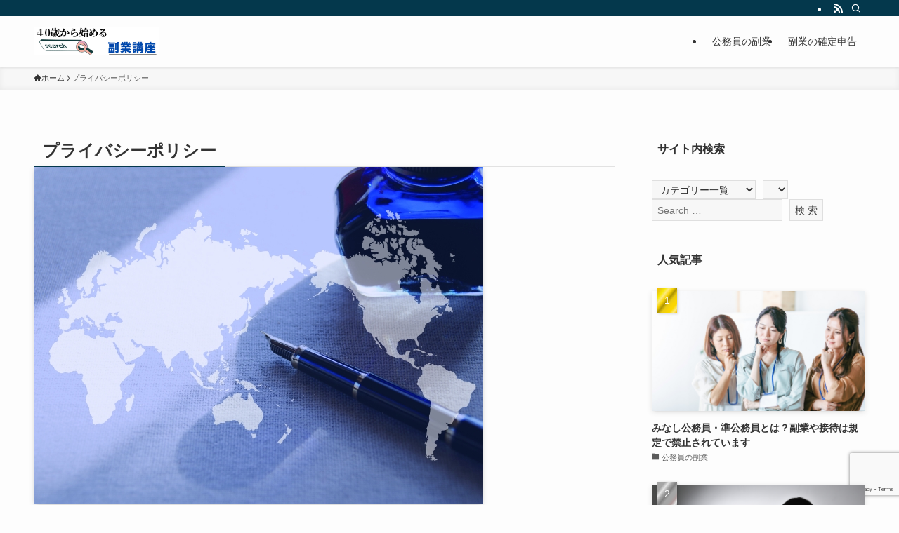

--- FILE ---
content_type: text/html; charset=UTF-8
request_url: https://gussan49.com/privacy/
body_size: 19075
content:
<!DOCTYPE html>
<html lang="ja" data-loaded="false" data-scrolled="false" data-spmenu="closed">
<head>
<meta charset="utf-8">
<meta name="format-detection" content="telephone=no">
<meta http-equiv="X-UA-Compatible" content="IE=edge">
<meta name="viewport" content="width=device-width, viewport-fit=cover">
<title>プライバシーポリシー</title>
<meta name='robots' content='max-image-preview:large' />
<link rel="alternate" type="application/rss+xml" title="副業のおすすめ10選！在宅できる人気で安全なランキングを紹介 &raquo; フィード" href="https://gussan49.com/feed/" />
<link rel="alternate" type="application/rss+xml" title="副業のおすすめ10選！在宅できる人気で安全なランキングを紹介 &raquo; コメントフィード" href="https://gussan49.com/comments/feed/" />

<!-- SEO SIMPLE PACK 3.6.2 -->
<meta name="description" content="制定日：2019年07月01日 最終改訂日：2021年11月23日 代表者名：ぐっさん 転職のおすすめを紹介するサイト（以下、当サイトとする）は、ぐっさん（以下、当社とする）が管理、運営しています。 当サイトを利用される場合は、ここに記載し">
<meta name="keywords" content="副業,おすすめ,10選,在宅できる,人気,安全,ランキング">
<link rel="canonical" href="https://gussan49.com/privacy/">
<meta property="og:locale" content="ja_JP">
<meta property="og:type" content="article">
<meta property="og:image" content="https://gussan49.com/wp-content/uploads/2020/01/fe644b445a24f0b4e5286eab442a13c2_s.jpg">
<meta property="og:title" content="プライバシーポリシー">
<meta property="og:description" content="制定日：2019年07月01日 最終改訂日：2021年11月23日 代表者名：ぐっさん 転職のおすすめを紹介するサイト（以下、当サイトとする）は、ぐっさん（以下、当社とする）が管理、運営しています。 当サイトを利用される場合は、ここに記載し">
<meta property="og:url" content="https://gussan49.com/privacy/">
<meta property="og:site_name" content="副業のおすすめ10選！在宅できる人気で安全なランキングを紹介">
<meta name="twitter:card" content="summary_large_image">
<!-- / SEO SIMPLE PACK -->

<style id='wp-img-auto-sizes-contain-inline-css' type='text/css'>
img:is([sizes=auto i],[sizes^="auto," i]){contain-intrinsic-size:3000px 1500px}
/*# sourceURL=wp-img-auto-sizes-contain-inline-css */
</style>
<style id='wp-block-library-inline-css' type='text/css'>
:root{--wp-block-synced-color:#7a00df;--wp-block-synced-color--rgb:122,0,223;--wp-bound-block-color:var(--wp-block-synced-color);--wp-editor-canvas-background:#ddd;--wp-admin-theme-color:#007cba;--wp-admin-theme-color--rgb:0,124,186;--wp-admin-theme-color-darker-10:#006ba1;--wp-admin-theme-color-darker-10--rgb:0,107,160.5;--wp-admin-theme-color-darker-20:#005a87;--wp-admin-theme-color-darker-20--rgb:0,90,135;--wp-admin-border-width-focus:2px}@media (min-resolution:192dpi){:root{--wp-admin-border-width-focus:1.5px}}.wp-element-button{cursor:pointer}:root .has-very-light-gray-background-color{background-color:#eee}:root .has-very-dark-gray-background-color{background-color:#313131}:root .has-very-light-gray-color{color:#eee}:root .has-very-dark-gray-color{color:#313131}:root .has-vivid-green-cyan-to-vivid-cyan-blue-gradient-background{background:linear-gradient(135deg,#00d084,#0693e3)}:root .has-purple-crush-gradient-background{background:linear-gradient(135deg,#34e2e4,#4721fb 50%,#ab1dfe)}:root .has-hazy-dawn-gradient-background{background:linear-gradient(135deg,#faaca8,#dad0ec)}:root .has-subdued-olive-gradient-background{background:linear-gradient(135deg,#fafae1,#67a671)}:root .has-atomic-cream-gradient-background{background:linear-gradient(135deg,#fdd79a,#004a59)}:root .has-nightshade-gradient-background{background:linear-gradient(135deg,#330968,#31cdcf)}:root .has-midnight-gradient-background{background:linear-gradient(135deg,#020381,#2874fc)}:root{--wp--preset--font-size--normal:16px;--wp--preset--font-size--huge:42px}.has-regular-font-size{font-size:1em}.has-larger-font-size{font-size:2.625em}.has-normal-font-size{font-size:var(--wp--preset--font-size--normal)}.has-huge-font-size{font-size:var(--wp--preset--font-size--huge)}.has-text-align-center{text-align:center}.has-text-align-left{text-align:left}.has-text-align-right{text-align:right}.has-fit-text{white-space:nowrap!important}#end-resizable-editor-section{display:none}.aligncenter{clear:both}.items-justified-left{justify-content:flex-start}.items-justified-center{justify-content:center}.items-justified-right{justify-content:flex-end}.items-justified-space-between{justify-content:space-between}.screen-reader-text{border:0;clip-path:inset(50%);height:1px;margin:-1px;overflow:hidden;padding:0;position:absolute;width:1px;word-wrap:normal!important}.screen-reader-text:focus{background-color:#ddd;clip-path:none;color:#444;display:block;font-size:1em;height:auto;left:5px;line-height:normal;padding:15px 23px 14px;text-decoration:none;top:5px;width:auto;z-index:100000}html :where(.has-border-color){border-style:solid}html :where([style*=border-top-color]){border-top-style:solid}html :where([style*=border-right-color]){border-right-style:solid}html :where([style*=border-bottom-color]){border-bottom-style:solid}html :where([style*=border-left-color]){border-left-style:solid}html :where([style*=border-width]){border-style:solid}html :where([style*=border-top-width]){border-top-style:solid}html :where([style*=border-right-width]){border-right-style:solid}html :where([style*=border-bottom-width]){border-bottom-style:solid}html :where([style*=border-left-width]){border-left-style:solid}html :where(img[class*=wp-image-]){height:auto;max-width:100%}:where(figure){margin:0 0 1em}html :where(.is-position-sticky){--wp-admin--admin-bar--position-offset:var(--wp-admin--admin-bar--height,0px)}@media screen and (max-width:600px){html :where(.is-position-sticky){--wp-admin--admin-bar--position-offset:0px}}

/*# sourceURL=wp-block-library-inline-css */
</style><style id='global-styles-inline-css' type='text/css'>
:root{--wp--preset--aspect-ratio--square: 1;--wp--preset--aspect-ratio--4-3: 4/3;--wp--preset--aspect-ratio--3-4: 3/4;--wp--preset--aspect-ratio--3-2: 3/2;--wp--preset--aspect-ratio--2-3: 2/3;--wp--preset--aspect-ratio--16-9: 16/9;--wp--preset--aspect-ratio--9-16: 9/16;--wp--preset--color--black: #000;--wp--preset--color--cyan-bluish-gray: #abb8c3;--wp--preset--color--white: #fff;--wp--preset--color--pale-pink: #f78da7;--wp--preset--color--vivid-red: #cf2e2e;--wp--preset--color--luminous-vivid-orange: #ff6900;--wp--preset--color--luminous-vivid-amber: #fcb900;--wp--preset--color--light-green-cyan: #7bdcb5;--wp--preset--color--vivid-green-cyan: #00d084;--wp--preset--color--pale-cyan-blue: #8ed1fc;--wp--preset--color--vivid-cyan-blue: #0693e3;--wp--preset--color--vivid-purple: #9b51e0;--wp--preset--color--swl-main: var(--color_main);--wp--preset--color--swl-main-thin: var(--color_main_thin);--wp--preset--color--swl-gray: var(--color_gray);--wp--preset--color--swl-deep-01: var(--color_deep01);--wp--preset--color--swl-deep-02: var(--color_deep02);--wp--preset--color--swl-deep-03: var(--color_deep03);--wp--preset--color--swl-deep-04: var(--color_deep04);--wp--preset--color--swl-pale-01: var(--color_pale01);--wp--preset--color--swl-pale-02: var(--color_pale02);--wp--preset--color--swl-pale-03: var(--color_pale03);--wp--preset--color--swl-pale-04: var(--color_pale04);--wp--preset--gradient--vivid-cyan-blue-to-vivid-purple: linear-gradient(135deg,rgb(6,147,227) 0%,rgb(155,81,224) 100%);--wp--preset--gradient--light-green-cyan-to-vivid-green-cyan: linear-gradient(135deg,rgb(122,220,180) 0%,rgb(0,208,130) 100%);--wp--preset--gradient--luminous-vivid-amber-to-luminous-vivid-orange: linear-gradient(135deg,rgb(252,185,0) 0%,rgb(255,105,0) 100%);--wp--preset--gradient--luminous-vivid-orange-to-vivid-red: linear-gradient(135deg,rgb(255,105,0) 0%,rgb(207,46,46) 100%);--wp--preset--gradient--very-light-gray-to-cyan-bluish-gray: linear-gradient(135deg,rgb(238,238,238) 0%,rgb(169,184,195) 100%);--wp--preset--gradient--cool-to-warm-spectrum: linear-gradient(135deg,rgb(74,234,220) 0%,rgb(151,120,209) 20%,rgb(207,42,186) 40%,rgb(238,44,130) 60%,rgb(251,105,98) 80%,rgb(254,248,76) 100%);--wp--preset--gradient--blush-light-purple: linear-gradient(135deg,rgb(255,206,236) 0%,rgb(152,150,240) 100%);--wp--preset--gradient--blush-bordeaux: linear-gradient(135deg,rgb(254,205,165) 0%,rgb(254,45,45) 50%,rgb(107,0,62) 100%);--wp--preset--gradient--luminous-dusk: linear-gradient(135deg,rgb(255,203,112) 0%,rgb(199,81,192) 50%,rgb(65,88,208) 100%);--wp--preset--gradient--pale-ocean: linear-gradient(135deg,rgb(255,245,203) 0%,rgb(182,227,212) 50%,rgb(51,167,181) 100%);--wp--preset--gradient--electric-grass: linear-gradient(135deg,rgb(202,248,128) 0%,rgb(113,206,126) 100%);--wp--preset--gradient--midnight: linear-gradient(135deg,rgb(2,3,129) 0%,rgb(40,116,252) 100%);--wp--preset--font-size--small: 0.9em;--wp--preset--font-size--medium: 1.1em;--wp--preset--font-size--large: 1.25em;--wp--preset--font-size--x-large: 42px;--wp--preset--font-size--xs: 0.75em;--wp--preset--font-size--huge: 1.6em;--wp--preset--spacing--20: 0.44rem;--wp--preset--spacing--30: 0.67rem;--wp--preset--spacing--40: 1rem;--wp--preset--spacing--50: 1.5rem;--wp--preset--spacing--60: 2.25rem;--wp--preset--spacing--70: 3.38rem;--wp--preset--spacing--80: 5.06rem;--wp--preset--shadow--natural: 6px 6px 9px rgba(0, 0, 0, 0.2);--wp--preset--shadow--deep: 12px 12px 50px rgba(0, 0, 0, 0.4);--wp--preset--shadow--sharp: 6px 6px 0px rgba(0, 0, 0, 0.2);--wp--preset--shadow--outlined: 6px 6px 0px -3px rgb(255, 255, 255), 6px 6px rgb(0, 0, 0);--wp--preset--shadow--crisp: 6px 6px 0px rgb(0, 0, 0);}:where(.is-layout-flex){gap: 0.5em;}:where(.is-layout-grid){gap: 0.5em;}body .is-layout-flex{display: flex;}.is-layout-flex{flex-wrap: wrap;align-items: center;}.is-layout-flex > :is(*, div){margin: 0;}body .is-layout-grid{display: grid;}.is-layout-grid > :is(*, div){margin: 0;}:where(.wp-block-columns.is-layout-flex){gap: 2em;}:where(.wp-block-columns.is-layout-grid){gap: 2em;}:where(.wp-block-post-template.is-layout-flex){gap: 1.25em;}:where(.wp-block-post-template.is-layout-grid){gap: 1.25em;}.has-black-color{color: var(--wp--preset--color--black) !important;}.has-cyan-bluish-gray-color{color: var(--wp--preset--color--cyan-bluish-gray) !important;}.has-white-color{color: var(--wp--preset--color--white) !important;}.has-pale-pink-color{color: var(--wp--preset--color--pale-pink) !important;}.has-vivid-red-color{color: var(--wp--preset--color--vivid-red) !important;}.has-luminous-vivid-orange-color{color: var(--wp--preset--color--luminous-vivid-orange) !important;}.has-luminous-vivid-amber-color{color: var(--wp--preset--color--luminous-vivid-amber) !important;}.has-light-green-cyan-color{color: var(--wp--preset--color--light-green-cyan) !important;}.has-vivid-green-cyan-color{color: var(--wp--preset--color--vivid-green-cyan) !important;}.has-pale-cyan-blue-color{color: var(--wp--preset--color--pale-cyan-blue) !important;}.has-vivid-cyan-blue-color{color: var(--wp--preset--color--vivid-cyan-blue) !important;}.has-vivid-purple-color{color: var(--wp--preset--color--vivid-purple) !important;}.has-black-background-color{background-color: var(--wp--preset--color--black) !important;}.has-cyan-bluish-gray-background-color{background-color: var(--wp--preset--color--cyan-bluish-gray) !important;}.has-white-background-color{background-color: var(--wp--preset--color--white) !important;}.has-pale-pink-background-color{background-color: var(--wp--preset--color--pale-pink) !important;}.has-vivid-red-background-color{background-color: var(--wp--preset--color--vivid-red) !important;}.has-luminous-vivid-orange-background-color{background-color: var(--wp--preset--color--luminous-vivid-orange) !important;}.has-luminous-vivid-amber-background-color{background-color: var(--wp--preset--color--luminous-vivid-amber) !important;}.has-light-green-cyan-background-color{background-color: var(--wp--preset--color--light-green-cyan) !important;}.has-vivid-green-cyan-background-color{background-color: var(--wp--preset--color--vivid-green-cyan) !important;}.has-pale-cyan-blue-background-color{background-color: var(--wp--preset--color--pale-cyan-blue) !important;}.has-vivid-cyan-blue-background-color{background-color: var(--wp--preset--color--vivid-cyan-blue) !important;}.has-vivid-purple-background-color{background-color: var(--wp--preset--color--vivid-purple) !important;}.has-black-border-color{border-color: var(--wp--preset--color--black) !important;}.has-cyan-bluish-gray-border-color{border-color: var(--wp--preset--color--cyan-bluish-gray) !important;}.has-white-border-color{border-color: var(--wp--preset--color--white) !important;}.has-pale-pink-border-color{border-color: var(--wp--preset--color--pale-pink) !important;}.has-vivid-red-border-color{border-color: var(--wp--preset--color--vivid-red) !important;}.has-luminous-vivid-orange-border-color{border-color: var(--wp--preset--color--luminous-vivid-orange) !important;}.has-luminous-vivid-amber-border-color{border-color: var(--wp--preset--color--luminous-vivid-amber) !important;}.has-light-green-cyan-border-color{border-color: var(--wp--preset--color--light-green-cyan) !important;}.has-vivid-green-cyan-border-color{border-color: var(--wp--preset--color--vivid-green-cyan) !important;}.has-pale-cyan-blue-border-color{border-color: var(--wp--preset--color--pale-cyan-blue) !important;}.has-vivid-cyan-blue-border-color{border-color: var(--wp--preset--color--vivid-cyan-blue) !important;}.has-vivid-purple-border-color{border-color: var(--wp--preset--color--vivid-purple) !important;}.has-vivid-cyan-blue-to-vivid-purple-gradient-background{background: var(--wp--preset--gradient--vivid-cyan-blue-to-vivid-purple) !important;}.has-light-green-cyan-to-vivid-green-cyan-gradient-background{background: var(--wp--preset--gradient--light-green-cyan-to-vivid-green-cyan) !important;}.has-luminous-vivid-amber-to-luminous-vivid-orange-gradient-background{background: var(--wp--preset--gradient--luminous-vivid-amber-to-luminous-vivid-orange) !important;}.has-luminous-vivid-orange-to-vivid-red-gradient-background{background: var(--wp--preset--gradient--luminous-vivid-orange-to-vivid-red) !important;}.has-very-light-gray-to-cyan-bluish-gray-gradient-background{background: var(--wp--preset--gradient--very-light-gray-to-cyan-bluish-gray) !important;}.has-cool-to-warm-spectrum-gradient-background{background: var(--wp--preset--gradient--cool-to-warm-spectrum) !important;}.has-blush-light-purple-gradient-background{background: var(--wp--preset--gradient--blush-light-purple) !important;}.has-blush-bordeaux-gradient-background{background: var(--wp--preset--gradient--blush-bordeaux) !important;}.has-luminous-dusk-gradient-background{background: var(--wp--preset--gradient--luminous-dusk) !important;}.has-pale-ocean-gradient-background{background: var(--wp--preset--gradient--pale-ocean) !important;}.has-electric-grass-gradient-background{background: var(--wp--preset--gradient--electric-grass) !important;}.has-midnight-gradient-background{background: var(--wp--preset--gradient--midnight) !important;}.has-small-font-size{font-size: var(--wp--preset--font-size--small) !important;}.has-medium-font-size{font-size: var(--wp--preset--font-size--medium) !important;}.has-large-font-size{font-size: var(--wp--preset--font-size--large) !important;}.has-x-large-font-size{font-size: var(--wp--preset--font-size--x-large) !important;}
/*# sourceURL=global-styles-inline-css */
</style>

<link rel='stylesheet' id='swell-icons-css' href='https://gussan49.com/wp-content/themes/swell/build/css/swell-icons.css?ver=2.16.0' type='text/css' media='all' />
<link rel='stylesheet' id='main_style-css' href='https://gussan49.com/wp-content/themes/swell/build/css/main.css?ver=2.16.0' type='text/css' media='all' />
<link rel='stylesheet' id='swell_blocks-css' href='https://gussan49.com/wp-content/themes/swell/build/css/blocks.css?ver=2.16.0' type='text/css' media='all' />
<style id='swell_custom-inline-css' type='text/css'>
:root{--swl-fz--content:4vw;--swl-font_family:"游ゴシック体", "Yu Gothic", YuGothic, "Hiragino Kaku Gothic ProN", "Hiragino Sans", Meiryo, sans-serif;--swl-font_weight:500;--color_main:#04384c;--color_text:#333;--color_link:#1176d4;--color_htag:#04384c;--color_bg:#fdfdfd;--color_gradient1:#d8ffff;--color_gradient2:#87e7ff;--color_main_thin:rgba(5, 70, 95, 0.05 );--color_main_dark:rgba(3, 42, 57, 1 );--color_list_check:#04384c;--color_list_num:#04384c;--color_list_good:#86dd7b;--color_list_triangle:#f4e03a;--color_list_bad:#f36060;--color_faq_q:#d55656;--color_faq_a:#6599b7;--color_icon_good:#3cd250;--color_icon_good_bg:#ecffe9;--color_icon_bad:#4b73eb;--color_icon_bad_bg:#eafaff;--color_icon_info:#f578b4;--color_icon_info_bg:#fff0fa;--color_icon_announce:#ffa537;--color_icon_announce_bg:#fff5f0;--color_icon_pen:#7a7a7a;--color_icon_pen_bg:#f7f7f7;--color_icon_book:#787364;--color_icon_book_bg:#f8f6ef;--color_icon_point:#ffa639;--color_icon_check:#86d67c;--color_icon_batsu:#f36060;--color_icon_hatena:#5295cc;--color_icon_caution:#f7da38;--color_icon_memo:#84878a;--color_deep01:#e44141;--color_deep02:#3d79d5;--color_deep03:#63a84d;--color_deep04:#f09f4d;--color_pale01:#fff2f0;--color_pale02:#f3f8fd;--color_pale03:#f1f9ee;--color_pale04:#fdf9ee;--color_mark_blue:#b7e3ff;--color_mark_green:#bdf9c3;--color_mark_yellow:#fcf69f;--color_mark_orange:#ffddbc;--border01:solid 1px var(--color_main);--border02:double 4px var(--color_main);--border03:dashed 2px var(--color_border);--border04:solid 4px var(--color_gray);--card_posts_thumb_ratio:56.25%;--list_posts_thumb_ratio:61.805%;--big_posts_thumb_ratio:56.25%;--thumb_posts_thumb_ratio:61.805%;--blogcard_thumb_ratio:56.25%;--color_header_bg:#fdfdfd;--color_header_text:#333;--color_footer_bg:#fdfdfd;--color_footer_text:#333;--container_size:1200px;--article_size:900px;--logo_size_sp:48px;--logo_size_pc:40px;--logo_size_pcfix:32px;}.swl-cell-bg[data-icon="doubleCircle"]{--cell-icon-color:#ffc977}.swl-cell-bg[data-icon="circle"]{--cell-icon-color:#94e29c}.swl-cell-bg[data-icon="triangle"]{--cell-icon-color:#eeda2f}.swl-cell-bg[data-icon="close"]{--cell-icon-color:#ec9191}.swl-cell-bg[data-icon="hatena"]{--cell-icon-color:#93c9da}.swl-cell-bg[data-icon="check"]{--cell-icon-color:#94e29c}.swl-cell-bg[data-icon="line"]{--cell-icon-color:#9b9b9b}.cap_box[data-colset="col1"]{--capbox-color:#f59b5f;--capbox-color--bg:#fff8eb}.cap_box[data-colset="col2"]{--capbox-color:#5fb9f5;--capbox-color--bg:#edf5ff}.cap_box[data-colset="col3"]{--capbox-color:#2fcd90;--capbox-color--bg:#eafaf2}.red_{--the-btn-color:#f74a4a;--the-btn-color2:#ffbc49;--the-solid-shadow: rgba(185, 56, 56, 1 )}.blue_{--the-btn-color:#338df4;--the-btn-color2:#35eaff;--the-solid-shadow: rgba(38, 106, 183, 1 )}.green_{--the-btn-color:#62d847;--the-btn-color2:#7bf7bd;--the-solid-shadow: rgba(74, 162, 53, 1 )}.is-style-btn_normal{--the-btn-radius:80px}.is-style-btn_solid{--the-btn-radius:80px}.is-style-btn_shiny{--the-btn-radius:80px}.is-style-btn_line{--the-btn-radius:80px}.post_content blockquote{padding:1.5em 2em 1.5em 3em}.post_content blockquote::before{content:"";display:block;width:5px;height:calc(100% - 3em);top:1.5em;left:1.5em;border-left:solid 1px rgba(180,180,180,.75);border-right:solid 1px rgba(180,180,180,.75);}.mark_blue{background:-webkit-linear-gradient(transparent 64%,var(--color_mark_blue) 0%);background:linear-gradient(transparent 64%,var(--color_mark_blue) 0%)}.mark_green{background:-webkit-linear-gradient(transparent 64%,var(--color_mark_green) 0%);background:linear-gradient(transparent 64%,var(--color_mark_green) 0%)}.mark_yellow{background:-webkit-linear-gradient(transparent 64%,var(--color_mark_yellow) 0%);background:linear-gradient(transparent 64%,var(--color_mark_yellow) 0%)}.mark_orange{background:-webkit-linear-gradient(transparent 64%,var(--color_mark_orange) 0%);background:linear-gradient(transparent 64%,var(--color_mark_orange) 0%)}[class*="is-style-icon_"]{color:#333;border-width:0}[class*="is-style-big_icon_"]{border-width:2px;border-style:solid}[data-col="gray"] .c-balloon__text{background:#f7f7f7;border-color:#ccc}[data-col="gray"] .c-balloon__before{border-right-color:#f7f7f7}[data-col="green"] .c-balloon__text{background:#d1f8c2;border-color:#9ddd93}[data-col="green"] .c-balloon__before{border-right-color:#d1f8c2}[data-col="blue"] .c-balloon__text{background:#e2f6ff;border-color:#93d2f0}[data-col="blue"] .c-balloon__before{border-right-color:#e2f6ff}[data-col="red"] .c-balloon__text{background:#ffebeb;border-color:#f48789}[data-col="red"] .c-balloon__before{border-right-color:#ffebeb}[data-col="yellow"] .c-balloon__text{background:#f9f7d2;border-color:#fbe593}[data-col="yellow"] .c-balloon__before{border-right-color:#f9f7d2}.-type-list2 .p-postList__body::after,.-type-big .p-postList__body::after{content: "READ MORE »";}.c-postThumb__cat{background-color:#04384c;color:#fff;background-image: repeating-linear-gradient(-45deg,rgba(255,255,255,.1),rgba(255,255,255,.1) 6px,transparent 6px,transparent 12px)}.post_content h2:where(:not([class^="swell-block-"]):not(.faq_q):not(.p-postList__title)){background:var(--color_htag);padding:.75em 1em;color:#fff}.post_content h2:where(:not([class^="swell-block-"]):not(.faq_q):not(.p-postList__title))::before{position:absolute;display:block;pointer-events:none;content:"";top:-4px;left:0;width:100%;height:calc(100% + 4px);box-sizing:content-box;border-top:solid 2px var(--color_htag);border-bottom:solid 2px var(--color_htag)}.post_content h3:where(:not([class^="swell-block-"]):not(.faq_q):not(.p-postList__title)){padding:0 .5em .5em}.post_content h3:where(:not([class^="swell-block-"]):not(.faq_q):not(.p-postList__title))::before{content:"";width:100%;height:2px;background: repeating-linear-gradient(90deg, var(--color_htag) 0%, var(--color_htag) 29.3%, rgba(150,150,150,.2) 29.3%, rgba(150,150,150,.2) 100%)}.post_content h4:where(:not([class^="swell-block-"]):not(.faq_q):not(.p-postList__title)){padding:0 0 0 16px;border-left:solid 2px var(--color_htag)}.l-header{box-shadow: 0 1px 4px rgba(0,0,0,.12)}.l-header__bar{color:#fff;background:var(--color_main)}.l-header__menuBtn{order:1}.l-header__customBtn{order:3}.c-gnav a::after{background:var(--color_main);width:100%;height:2px;transform:scaleX(0)}.p-spHeadMenu .menu-item.-current{border-bottom-color:var(--color_main)}.c-gnav > li:hover > a::after,.c-gnav > .-current > a::after{transform: scaleX(1)}.c-gnav .sub-menu{color:#333;background:#fff}.l-fixHeader::before{opacity:1}#pagetop{border-radius:50%}.c-widget__title.-spmenu{padding:.5em .75em;border-radius:var(--swl-radius--2, 0px);background:var(--color_main);color:#fff;}.c-widget__title.-footer{padding:.5em}.c-widget__title.-footer::before{content:"";bottom:0;left:0;width:40%;z-index:1;background:var(--color_main)}.c-widget__title.-footer::after{content:"";bottom:0;left:0;width:100%;background:var(--color_border)}.c-secTitle{border-left:solid 2px var(--color_main);padding:0em .75em}.p-spMenu{color:#333}.p-spMenu__inner::before{background:#fdfdfd;opacity:1}.p-spMenu__overlay{background:#000;opacity:0.6}[class*="page-numbers"]{color:#fff;background-color:#dedede}a{text-decoration: none}.l-topTitleArea.c-filterLayer::before{background-color:#000;opacity:0.2;content:""}@media screen and (min-width: 960px){:root{}}@media screen and (max-width: 959px){:root{}.l-header__logo{order:2;text-align:center}}@media screen and (min-width: 600px){:root{--swl-fz--content:16px;}}@media screen and (max-width: 599px){:root{}}@media (min-width: 1108px) {.alignwide{left:-100px;width:calc(100% + 200px);}}@media (max-width: 1108px) {.-sidebar-off .swell-block-fullWide__inner.l-container .alignwide{left:0px;width:100%;}}.l-fixHeader .l-fixHeader__gnav{order:0}[data-scrolled=true] .l-fixHeader[data-ready]{opacity:1;-webkit-transform:translateY(0)!important;transform:translateY(0)!important;visibility:visible}.-body-solid .l-fixHeader{box-shadow:0 2px 4px var(--swl-color_shadow)}.l-fixHeader__inner{align-items:stretch;color:var(--color_header_text);display:flex;padding-bottom:0;padding-top:0;position:relative;z-index:1}.l-fixHeader__logo{align-items:center;display:flex;line-height:1;margin-right:24px;order:0;padding:16px 0}.is-style-btn_normal a,.is-style-btn_shiny a{box-shadow:var(--swl-btn_shadow)}.c-shareBtns__btn,.is-style-balloon>.c-tabList .c-tabList__button,.p-snsCta,[class*=page-numbers]{box-shadow:var(--swl-box_shadow)}.p-articleThumb__img,.p-articleThumb__youtube{box-shadow:var(--swl-img_shadow)}.p-pickupBanners__item .c-bannerLink,.p-postList__thumb{box-shadow:0 2px 8px rgba(0,0,0,.1),0 4px 4px -4px rgba(0,0,0,.1)}.p-postList.-w-ranking li:before{background-image:repeating-linear-gradient(-45deg,hsla(0,0%,100%,.1),hsla(0,0%,100%,.1) 6px,transparent 0,transparent 12px);box-shadow:1px 1px 4px rgba(0,0,0,.2)}.l-header__bar{position:relative;width:100%}.l-header__bar .c-catchphrase{color:inherit;font-size:12px;letter-spacing:var(--swl-letter_spacing,.2px);line-height:14px;margin-right:auto;overflow:hidden;padding:4px 0;white-space:nowrap;width:50%}.l-header__bar .c-iconList .c-iconList__link{margin:0;padding:4px 6px}.l-header__barInner{align-items:center;display:flex;justify-content:flex-end}@media (min-width:960px){.-series .l-header__inner{align-items:stretch;display:flex}.-series .l-header__logo{align-items:center;display:flex;flex-wrap:wrap;margin-right:24px;padding:16px 0}.-series .l-header__logo .c-catchphrase{font-size:13px;padding:4px 0}.-series .c-headLogo{margin-right:16px}.-series-right .l-header__inner{justify-content:space-between}.-series-right .c-gnavWrap{margin-left:auto}.-series-right .w-header{margin-left:12px}.-series-left .w-header{margin-left:auto}}@media (min-width:960px) and (min-width:600px){.-series .c-headLogo{max-width:400px}}.c-gnav .sub-menu a:before,.c-listMenu a:before{-webkit-font-smoothing:antialiased;-moz-osx-font-smoothing:grayscale;font-family:icomoon!important;font-style:normal;font-variant:normal;font-weight:400;line-height:1;text-transform:none}.c-submenuToggleBtn{display:none}.c-listMenu a{padding:.75em 1em .75em 1.5em;transition:padding .25s}.c-listMenu a:hover{padding-left:1.75em;padding-right:.75em}.c-gnav .sub-menu a:before,.c-listMenu a:before{color:inherit;content:"\e921";display:inline-block;left:2px;position:absolute;top:50%;-webkit-transform:translateY(-50%);transform:translateY(-50%);vertical-align:middle}.widget_categories>ul>.cat-item>a,.wp-block-categories-list>li>a{padding-left:1.75em}.c-listMenu .children,.c-listMenu .sub-menu{margin:0}.c-listMenu .children a,.c-listMenu .sub-menu a{font-size:.9em;padding-left:2.5em}.c-listMenu .children a:before,.c-listMenu .sub-menu a:before{left:1em}.c-listMenu .children a:hover,.c-listMenu .sub-menu a:hover{padding-left:2.75em}.c-listMenu .children ul a,.c-listMenu .sub-menu ul a{padding-left:3.25em}.c-listMenu .children ul a:before,.c-listMenu .sub-menu ul a:before{left:1.75em}.c-listMenu .children ul a:hover,.c-listMenu .sub-menu ul a:hover{padding-left:3.5em}.c-gnav li:hover>.sub-menu{opacity:1;visibility:visible}.c-gnav .sub-menu:before{background:inherit;content:"";height:100%;left:0;position:absolute;top:0;width:100%;z-index:0}.c-gnav .sub-menu .sub-menu{left:100%;top:0;z-index:-1}.c-gnav .sub-menu a{padding-left:2em}.c-gnav .sub-menu a:before{left:.5em}.c-gnav .sub-menu a:hover .ttl{left:4px}:root{--color_content_bg:var(--color_bg);}.c-widget__title.-side{padding:.5em}.c-widget__title.-side::before{content:"";bottom:0;left:0;width:40%;z-index:1;background:var(--color_main)}.c-widget__title.-side::after{content:"";bottom:0;left:0;width:100%;background:var(--color_border)}.page.-index-off .w-beforeToc{display:none}@media screen and (min-width: 960px){:root{}}@media screen and (max-width: 959px){:root{}}@media screen and (min-width: 600px){:root{}}@media screen and (max-width: 599px){:root{}}.swell-block-fullWide__inner.l-container{--swl-fw_inner_pad:var(--swl-pad_container,0px)}@media (min-width:960px){.-sidebar-on .l-content .alignfull,.-sidebar-on .l-content .alignwide{left:-16px;width:calc(100% + 32px)}.swell-block-fullWide__inner.l-article{--swl-fw_inner_pad:var(--swl-pad_post_content,0px)}.-sidebar-on .swell-block-fullWide__inner .alignwide{left:0;width:100%}.-sidebar-on .swell-block-fullWide__inner .alignfull{left:calc(0px - var(--swl-fw_inner_pad, 0))!important;margin-left:0!important;margin-right:0!important;width:calc(100% + var(--swl-fw_inner_pad, 0)*2)!important}}.-index-off .p-toc,.swell-toc-placeholder:empty{display:none}.p-toc.-modal{height:100%;margin:0;overflow-y:auto;padding:0}#main_content .p-toc{border-radius:var(--swl-radius--2,0);margin:4em auto;max-width:800px}#sidebar .p-toc{margin-top:-.5em}.p-toc .__pn:before{content:none!important;counter-increment:none}.p-toc .__prev{margin:0 0 1em}.p-toc .__next{margin:1em 0 0}.p-toc.is-omitted:not([data-omit=ct]) [data-level="2"] .p-toc__childList{height:0;margin-bottom:-.5em;visibility:hidden}.p-toc.is-omitted:not([data-omit=nest]){position:relative}.p-toc.is-omitted:not([data-omit=nest]):before{background:linear-gradient(hsla(0,0%,100%,0),var(--color_bg));bottom:5em;content:"";height:4em;left:0;opacity:.75;pointer-events:none;position:absolute;width:100%;z-index:1}.p-toc.is-omitted:not([data-omit=nest]):after{background:var(--color_bg);bottom:0;content:"";height:5em;left:0;opacity:.75;position:absolute;width:100%;z-index:1}.p-toc.is-omitted:not([data-omit=nest]) .__next,.p-toc.is-omitted:not([data-omit=nest]) [data-omit="1"]{display:none}.p-toc .p-toc__expandBtn{background-color:#f7f7f7;border:rgba(0,0,0,.2);border-radius:5em;box-shadow:0 0 0 1px #bbb;color:#333;display:block;font-size:14px;line-height:1.5;margin:.75em auto 0;min-width:6em;padding:.5em 1em;position:relative;transition:box-shadow .25s;z-index:2}.p-toc[data-omit=nest] .p-toc__expandBtn{display:inline-block;font-size:13px;margin:0 0 0 1.25em;padding:.5em .75em}.p-toc:not([data-omit=nest]) .p-toc__expandBtn:after,.p-toc:not([data-omit=nest]) .p-toc__expandBtn:before{border-top-color:inherit;border-top-style:dotted;border-top-width:3px;content:"";display:block;height:1px;position:absolute;top:calc(50% - 1px);transition:border-color .25s;width:100%;width:22px}.p-toc:not([data-omit=nest]) .p-toc__expandBtn:before{right:calc(100% + 1em)}.p-toc:not([data-omit=nest]) .p-toc__expandBtn:after{left:calc(100% + 1em)}.p-toc.is-expanded .p-toc__expandBtn{border-color:transparent}.p-toc__ttl{display:block;font-size:1.2em;line-height:1;position:relative;text-align:center}.p-toc__ttl:before{content:"\e918";display:inline-block;font-family:icomoon;margin-right:.5em;padding-bottom:2px;vertical-align:middle}#index_modal .p-toc__ttl{margin-bottom:.5em}.p-toc__list li{line-height:1.6}.p-toc__list>li+li{margin-top:.5em}.p-toc__list .p-toc__childList{padding-left:.5em}.p-toc__list [data-level="3"]{font-size:.9em}.p-toc__list .mininote{display:none}.post_content .p-toc__list{padding-left:0}#sidebar .p-toc__list{margin-bottom:0}#sidebar .p-toc__list .p-toc__childList{padding-left:0}.p-toc__link{color:inherit;font-size:inherit;text-decoration:none}.p-toc__link:hover{opacity:.8}.p-toc.-double{background:var(--color_gray);background:linear-gradient(-45deg,transparent 25%,var(--color_gray) 25%,var(--color_gray) 50%,transparent 50%,transparent 75%,var(--color_gray) 75%,var(--color_gray));background-clip:padding-box;background-size:4px 4px;border-bottom:4px double var(--color_border);border-top:4px double var(--color_border);padding:1.5em 1em 1em}.p-toc.-double .p-toc__ttl{margin-bottom:.75em}@media (min-width:960px){#main_content .p-toc{width:92%}}@media (hover:hover){.p-toc .p-toc__expandBtn:hover{border-color:transparent;box-shadow:0 0 0 2px currentcolor}}@media (min-width:600px){.p-toc.-double{padding:2em}}
/*# sourceURL=swell_custom-inline-css */
</style>
<link rel='stylesheet' id='swell-parts/footer-css' href='https://gussan49.com/wp-content/themes/swell/build/css/modules/parts/footer.css?ver=2.16.0' type='text/css' media='all' />
<link rel='stylesheet' id='swell-page/page-css' href='https://gussan49.com/wp-content/themes/swell/build/css/modules/page/page.css?ver=2.16.0' type='text/css' media='all' />
<style id='classic-theme-styles-inline-css' type='text/css'>
/*! This file is auto-generated */
.wp-block-button__link{color:#fff;background-color:#32373c;border-radius:9999px;box-shadow:none;text-decoration:none;padding:calc(.667em + 2px) calc(1.333em + 2px);font-size:1.125em}.wp-block-file__button{background:#32373c;color:#fff;text-decoration:none}
/*# sourceURL=/wp-includes/css/classic-themes.min.css */
</style>
<link rel='stylesheet' id='contact-form-7-css' href='https://gussan49.com/wp-content/plugins/contact-form-7/includes/css/styles.css?ver=6.1.4' type='text/css' media='all' />
<link rel='stylesheet' id='searchandfilter-css' href='https://gussan49.com/wp-content/plugins/search-filter/style.css?ver=1' type='text/css' media='all' />
<link rel='stylesheet' id='aurora-heatmap-css' href='https://gussan49.com/wp-content/plugins/aurora-heatmap/style.css?ver=1.7.1' type='text/css' media='all' />
<link rel='stylesheet' id='child_style-css' href='https://gussan49.com/wp-content/themes/swell_child/style.css?ver=2022041772834' type='text/css' media='all' />
<link rel='stylesheet' id='ponhiro-blocks-front-css' href='https://gussan49.com/wp-content/plugins/useful-blocks/dist/css/front.css?ver=1.7.4' type='text/css' media='all' />
<style id='ponhiro-blocks-front-inline-css' type='text/css'>
:root{--pb_colset_yellow:#fdc44f;--pb_colset_yellow_thin:#fef9ed;--pb_colset_yellow_dark:#b4923a;--pb_colset_pink:#fd9392;--pb_colset_pink_thin:#ffefef;--pb_colset_pink_dark:#d07373;--pb_colset_green:#91c13e;--pb_colset_green_thin:#f2f8e8;--pb_colset_green_dark:#61841f;--pb_colset_blue:#6fc7e1;--pb_colset_blue_thin:#f0f9fc;--pb_colset_blue_dark:#419eb9;--pb_colset_cvbox_01_bg:#f5f5f5;--pb_colset_cvbox_01_list:#3190b7;--pb_colset_cvbox_01_btn:#91c13e;--pb_colset_cvbox_01_shadow:#628328;--pb_colset_cvbox_01_note:#fdc44f;--pb_colset_compare_01_l:#6fc7e1;--pb_colset_compare_01_l_bg:#f0f9fc;--pb_colset_compare_01_r:#ffa883;--pb_colset_compare_01_r_bg:#fff6f2;--pb_colset_iconbox_01:#6e828a;--pb_colset_iconbox_01_bg:#fff;--pb_colset_iconbox_01_icon:#ee8f81;--pb_colset_bargraph_01:#9dd9dd;--pb_colset_bargraph_01_bg:#fafafa;--pb_colset_bar_01:#f8db92;--pb_colset_bar_02:#fda9a8;--pb_colset_bar_03:#bdda8b;--pb_colset_bar_04:#a1c6f1;--pb_colset_rating_01_bg:#fafafa;--pb_colset_rating_01_text:#71828a;--pb_colset_rating_01_label:#71828a;--pb_colset_rating_01_point:#ee8f81;}.pb-iconbox__figure[data-iconset="01"]{background-image: url(https://gussan49.com/wp-content/plugins/useful-blocks/assets/img/a_person.png)}.pb-iconbox__figure[data-iconset="02"]{background-image: url(https://gussan49.com/wp-content/plugins/useful-blocks/assets/img/a_person.png)}.pb-iconbox__figure[data-iconset="03"]{background-image: url(https://gussan49.com/wp-content/plugins/useful-blocks/assets/img/a_person.png)}.pb-iconbox__figure[data-iconset="04"]{background-image: url(https://gussan49.com/wp-content/plugins/useful-blocks/assets/img/a_person.png)}
/*# sourceURL=ponhiro-blocks-front-inline-css */
</style>
<link rel='stylesheet' id='hcb-style-css' href='https://gussan49.com/wp-content/plugins/highlighting-code-block/build/css/hcb--light.css?ver=2.0.1' type='text/css' media='all' />
<style id='hcb-style-inline-css' type='text/css'>
:root{--hcb--fz--base: 14px}:root{--hcb--fz--mobile: 13px}:root{--hcb--ff:Menlo, Consolas, "Hiragino Kaku Gothic ProN", "Hiragino Sans", Meiryo, sans-serif;}
/*# sourceURL=hcb-style-inline-css */
</style>
<script type="text/javascript" id="aurora-heatmap-js-extra">
/* <![CDATA[ */
var aurora_heatmap = {"_mode":"reporter","ajax_url":"https://gussan49.com/wp-admin/admin-ajax.php","action":"aurora_heatmap","reports":"click_pc,click_mobile","debug":"0","ajax_delay_time":"3000","ajax_interval":"10","ajax_bulk":null};
//# sourceURL=aurora-heatmap-js-extra
/* ]]> */
</script>
<script type="text/javascript" src="https://gussan49.com/wp-content/plugins/aurora-heatmap/js/aurora-heatmap.min.js?ver=1.7.1" id="aurora-heatmap-js"></script>

<noscript><link href="https://gussan49.com/wp-content/themes/swell/build/css/noscript.css" rel="stylesheet"></noscript>
<link rel="https://api.w.org/" href="https://gussan49.com/wp-json/" /><link rel="alternate" title="JSON" type="application/json" href="https://gussan49.com/wp-json/wp/v2/pages/14" /><link rel='shortlink' href='https://gussan49.com/?p=14' />

<link rel="stylesheet" href="https://gussan49.com/wp-content/themes/swell/build/css/print.css" media="print" >
<meta name="google-site-verification" content="DjdgbR5zCjdSbN70AwrtRtHXLnwgBTasqCth-c6wDGw" />
</head>
<body data-rsssl=1>
<div id="body_wrap" class="wp-singular page-template-default page page-id-14 wp-theme-swell wp-child-theme-swell_child -body-solid -sidebar-on -frame-off id_14" >
<div id="sp_menu" class="p-spMenu -left">
	<div class="p-spMenu__inner">
		<div class="p-spMenu__closeBtn">
			<button class="c-iconBtn -menuBtn c-plainBtn" data-onclick="toggleMenu" aria-label="メニューを閉じる">
				<i class="c-iconBtn__icon icon-close-thin"></i>
			</button>
		</div>
		<div class="p-spMenu__body">
			<div class="c-widget__title -spmenu">
				MENU			</div>
			<div class="p-spMenu__nav">
				<ul class="c-spnav c-listMenu"><li class="menu-item menu-item-type-taxonomy menu-item-object-category menu-item-4800"><a href="https://gussan49.com/koumuinfukugyo/">公務員の副業</a></li>
<li class="menu-item menu-item-type-taxonomy menu-item-object-category menu-item-4799"><a href="https://gussan49.com/shinkoku/">副業の確定申告</a></li>
</ul>			</div>
			<div id="sp_menu_bottom" class="p-spMenu__bottom w-spMenuBottom"><div id="custom_html-8" class="widget_text c-widget widget_custom_html"><div class="textwidget custom-html-widget"></div></div><div id="swell_popular_posts-3" class="c-widget widget_swell_popular_posts"><div class="c-widget__title -spmenu">人気記事</div><ul class="p-postList -type-card -w-ranking is-first-big">	<li class="p-postList__item">
		<a href="https://gussan49.com/jyunkoumuin/" class="p-postList__link">
			<div class="p-postList__thumb c-postThumb">
				<figure class="c-postThumb__figure">
					<img width="640" height="427"  src="[data-uri]" alt="準公務員(みなし公務員)の副業・接待は禁止？職種の一覧や給料・規定" class="c-postThumb__img u-obf-cover lazyload" sizes="(min-width: 600px) 320px, 50vw" data-src="https://gussan49.com/wp-content/uploads/2021/05/4786792_s.jpg" data-srcset="https://gussan49.com/wp-content/uploads/2021/05/4786792_s.jpg 640w, https://gussan49.com/wp-content/uploads/2021/05/4786792_s-300x200.jpg 300w" data-aspectratio="640/427" ><noscript><img src="https://gussan49.com/wp-content/uploads/2021/05/4786792_s.jpg" class="c-postThumb__img u-obf-cover" alt=""></noscript>				</figure>
			</div>
			<div class="p-postList__body">
				<div class="p-postList__title">みなし公務員・準公務員とは？副業や接待は規定で禁止されています</div>
				<div class="p-postList__meta">
														</div>
			</div>
		</a>
	</li>
	<li class="p-postList__item">
		<a href="https://gussan49.com/koumuinshixtupitu/" class="p-postList__link">
			<div class="p-postList__thumb c-postThumb">
				<figure class="c-postThumb__figure">
					<img width="640" height="426"  src="[data-uri]" alt="公務員の副業で作家活動は懲戒処分される？許される内容や手続き" class="c-postThumb__img u-obf-cover lazyload" sizes="(min-width: 600px) 320px, 50vw" data-src="https://gussan49.com/wp-content/uploads/2021/06/1546396.jpg" data-srcset="https://gussan49.com/wp-content/uploads/2021/06/1546396.jpg 640w, https://gussan49.com/wp-content/uploads/2021/06/1546396-300x200.jpg 300w" data-aspectratio="640/426" ><noscript><img src="https://gussan49.com/wp-content/uploads/2021/06/1546396.jpg" class="c-postThumb__img u-obf-cover" alt=""></noscript>				</figure>
			</div>
			<div class="p-postList__body">
				<div class="p-postList__title">公務員は副業で作家活動できる？許される内容と処分された事例</div>
				<div class="p-postList__meta">
														</div>
			</div>
		</a>
	</li>
	<li class="p-postList__item">
		<a href="https://gussan49.com/koumuinrinji/" class="p-postList__link">
			<div class="p-postList__thumb c-postThumb">
				<figure class="c-postThumb__figure">
					<img width="640" height="426"  src="[data-uri]" alt="" class="c-postThumb__img u-obf-cover lazyload" sizes="(min-width: 600px) 320px, 50vw" data-src="https://gussan49.com/wp-content/uploads/2021/06/10872860.jpg" data-srcset="https://gussan49.com/wp-content/uploads/2021/06/10872860.jpg 640w, https://gussan49.com/wp-content/uploads/2021/06/10872860-300x200.jpg 300w" data-aspectratio="640/426" ><noscript><img src="https://gussan49.com/wp-content/uploads/2021/06/10872860.jpg" class="c-postThumb__img u-obf-cover" alt=""></noscript>				</figure>
			</div>
			<div class="p-postList__body">
				<div class="p-postList__title">市役所で働く臨時職員は副業できる？パートタイム職員が副業できる理由</div>
				<div class="p-postList__meta">
														</div>
			</div>
		</a>
	</li>
	<li class="p-postList__item">
		<a href="https://gussan49.com/koumuinblog/" class="p-postList__link">
			<div class="p-postList__thumb c-postThumb">
				<figure class="c-postThumb__figure">
					<img width="640" height="426"  src="[data-uri]" alt="公務員のブログは副業にあたるのか？収入を得ていいのか元公務員が解説" class="c-postThumb__img u-obf-cover lazyload" sizes="(min-width: 600px) 320px, 50vw" data-src="https://gussan49.com/wp-content/uploads/2021/06/327519.jpg" data-srcset="https://gussan49.com/wp-content/uploads/2021/06/327519.jpg 640w, https://gussan49.com/wp-content/uploads/2021/06/327519-300x200.jpg 300w" data-aspectratio="640/426" ><noscript><img src="https://gussan49.com/wp-content/uploads/2021/06/327519.jpg" class="c-postThumb__img u-obf-cover" alt=""></noscript>				</figure>
			</div>
			<div class="p-postList__body">
				<div class="p-postList__title">公務員はブログの副業で合法的に収入を得ることができるかを解説します</div>
				<div class="p-postList__meta">
														</div>
			</div>
		</a>
	</li>
	<li class="p-postList__item">
		<a href="https://gussan49.com/cwkakutei/" class="p-postList__link">
			<div class="p-postList__thumb c-postThumb">
				<figure class="c-postThumb__figure">
					<img width="602" height="480"  src="[data-uri]" alt="クラウドワークスの確定申告やり方／年末調整や税金について解説" class="c-postThumb__img u-obf-cover lazyload" sizes="(min-width: 600px) 320px, 50vw" data-src="https://gussan49.com/wp-content/uploads/2021/07/6414411.jpg" data-srcset="https://gussan49.com/wp-content/uploads/2021/07/6414411.jpg 602w, https://gussan49.com/wp-content/uploads/2021/07/6414411-300x239.jpg 300w" data-aspectratio="602/480" ><noscript><img src="https://gussan49.com/wp-content/uploads/2021/07/6414411.jpg" class="c-postThumb__img u-obf-cover" alt=""></noscript>				</figure>
			</div>
			<div class="p-postList__body">
				<div class="p-postList__title">クラウドワークスの確定申告のやり方は？仕事をした人に税金を解説</div>
				<div class="p-postList__meta">
														</div>
			</div>
		</a>
	</li>
</ul></div></div>		</div>
	</div>
	<div class="p-spMenu__overlay c-overlay" data-onclick="toggleMenu"></div>
</div>
<header id="header" class="l-header -series -series-right" data-spfix="1">
	<div class="l-header__bar pc_">
	<div class="l-header__barInner l-container">
		<div class="c-catchphrase"></div><ul class="c-iconList">
						<li class="c-iconList__item -rss">
						<a href="https://gussan49.com/feed/" target="_blank" rel="noopener" class="c-iconList__link u-fz-14 hov-flash" aria-label="rss">
							<i class="c-iconList__icon icon-rss" role="presentation"></i>
						</a>
					</li>
									<li class="c-iconList__item -search">
						<button class="c-iconList__link c-plainBtn u-fz-14 hov-flash" data-onclick="toggleSearch" aria-label="検索">
							<i class="c-iconList__icon icon-search" role="presentation"></i>
						</button>
					</li>
				</ul>
	</div>
</div>
	<div class="l-header__inner l-container">
		<div class="l-header__logo">
			<div class="c-headLogo -img"><a href="https://gussan49.com/" title="副業のおすすめ10選！在宅できる人気で安全なランキングを紹介" class="c-headLogo__link" rel="home"><img width="600" height="135"  src="https://gussan49.com/wp-content/uploads/2022/04/神戸どこ行こ？のコピー-3.png" alt="副業のおすすめ10選！在宅できる人気で安全なランキングを紹介" class="c-headLogo__img" srcset="https://gussan49.com/wp-content/uploads/2022/04/神戸どこ行こ？のコピー-3.png 600w, https://gussan49.com/wp-content/uploads/2022/04/神戸どこ行こ？のコピー-3-300x68.png 300w" sizes="(max-width: 959px) 50vw, 800px" decoding="async" loading="eager" ></a></div>					</div>
		<nav id="gnav" class="l-header__gnav c-gnavWrap">
					<ul class="c-gnav">
			<li class="menu-item menu-item-type-taxonomy menu-item-object-category menu-item-4800"><a href="https://gussan49.com/koumuinfukugyo/"><span class="ttl">公務員の副業</span></a></li>
<li class="menu-item menu-item-type-taxonomy menu-item-object-category menu-item-4799"><a href="https://gussan49.com/shinkoku/"><span class="ttl">副業の確定申告</span></a></li>
					</ul>
			</nav>
		<div class="l-header__customBtn sp_">
			<button class="c-iconBtn c-plainBtn" data-onclick="toggleSearch" aria-label="検索ボタン">
			<i class="c-iconBtn__icon icon-search"></i>
					</button>
	</div>
<div class="l-header__menuBtn sp_">
	<button class="c-iconBtn -menuBtn c-plainBtn" data-onclick="toggleMenu" aria-label="メニューボタン">
		<i class="c-iconBtn__icon icon-menu-thin"></i>
			</button>
</div>
	</div>
	</header>
<div id="fix_header" class="l-fixHeader -series -series-right">
	<div class="l-fixHeader__inner l-container">
		<div class="l-fixHeader__logo">
			<div class="c-headLogo -img"><a href="https://gussan49.com/" title="副業のおすすめ10選！在宅できる人気で安全なランキングを紹介" class="c-headLogo__link" rel="home"><img width="600" height="135"  src="https://gussan49.com/wp-content/uploads/2022/04/神戸どこ行こ？のコピー-3.png" alt="副業のおすすめ10選！在宅できる人気で安全なランキングを紹介" class="c-headLogo__img" srcset="https://gussan49.com/wp-content/uploads/2022/04/神戸どこ行こ？のコピー-3.png 600w, https://gussan49.com/wp-content/uploads/2022/04/神戸どこ行こ？のコピー-3-300x68.png 300w" sizes="(max-width: 959px) 50vw, 800px" decoding="async" loading="eager" ></a></div>		</div>
		<div class="l-fixHeader__gnav c-gnavWrap">
					<ul class="c-gnav">
			<li class="menu-item menu-item-type-taxonomy menu-item-object-category menu-item-4800"><a href="https://gussan49.com/koumuinfukugyo/"><span class="ttl">公務員の副業</span></a></li>
<li class="menu-item menu-item-type-taxonomy menu-item-object-category menu-item-4799"><a href="https://gussan49.com/shinkoku/"><span class="ttl">副業の確定申告</span></a></li>
					</ul>
			</div>
	</div>
</div>
<div id="breadcrumb" class="p-breadcrumb -bg-on"><ol class="p-breadcrumb__list l-container"><li class="p-breadcrumb__item"><a href="https://gussan49.com/" class="p-breadcrumb__text"><span class="__home icon-home"> ホーム</span></a></li><li class="p-breadcrumb__item"><span class="p-breadcrumb__text">プライバシーポリシー</span></li></ol></div><div id="content" class="l-content l-container" data-postid="14">
		<main id="main_content" class="l-mainContent l-article">
			<div class="l-mainContent__inner" data-clarity-region="article">
				<h1 class="c-pageTitle" data-style="b_bottom"><span class="c-pageTitle__inner">プライバシーポリシー</span></h1><figure class="p-articleThumb"><img width="640" height="480"  src="https://gussan49.com/wp-content/uploads/2020/01/fe644b445a24f0b4e5286eab442a13c2_s.jpg" alt="" class="p-articleThumb__img" srcset="https://gussan49.com/wp-content/uploads/2020/01/fe644b445a24f0b4e5286eab442a13c2_s.jpg 640w, https://gussan49.com/wp-content/uploads/2020/01/fe644b445a24f0b4e5286eab442a13c2_s-300x225.jpg 300w" sizes="(min-width: 960px) 960px, 100vw" ></figure>												<div data-nosnippet class="c-prNotation is-style-bg_stripe" data-style="big">
				<i class="icon-info"></i>
				<span>当ページのリンクには広告が含まれています。</span>
			</div>
										<div class="post_content">
					<p>制定日：2019年07月01日<br />
最終改訂日：2021年11月23日</p>
<p>代表者名：ぐっさん</p>
<p>転職のおすすめを紹介するサイト（以下、当サイトとする）は、ぐっさん（以下、当社とする）が管理、運営しています。</p>
<p>当サイトを利用される場合は、ここに記載した条件に準拠いただくものとします。</p>
<p>当サイトをご利用いただいた時点で、以下利用条件の全てに同意いただいたものとさせて頂きます。</p>
<p>当サイトは、お客様の便宜に供する為のものであり、お客様御自身の責任において利用頂く事ができるものとします。</p>
<div class="p-toc -double"><span class="p-toc__ttl">目次</span></div><h2>当サイトに掲載されている記事について</h2>
<p>第三者、または当社に損害や不利益を与える行為、第三者、または当社の信用や名誉を損なう行為は禁止とさせて頂きます。</p>
<p>当社は、当サイトにコンテンツを掲載するにあたって、その内容、機能等について細心の注意を払っておりますが、コンテンツの内容が正確であるかどうか、最新のものであるかどうか、安全なものであるか等について保証をするものではなく、何らの責任を負うものではありません。</p>
<p>当社は通知することなく当サイトに掲載した情報の訂正、修正、追加、中断、削除等をいつでも行うことができるものとします。</p>
<p>また、当サイト、またはコンテンツのご利用により、万一、ご利用者様に何らかの不都合や損害が発生したとしても、当社は何らの責任を負うものではありません。</p>
<p>当サイトの利用ならびに当サイトの内容の解釈については、日本国の法律を準拠法とします。</p>
<p><strong><span style="color: #ff0000;">また、このサイトに関わる全ての紛争については、日本国の東京地方裁判所を第一審の専属管轄裁判所とします。</span></strong></p>
<h2>当サイトコンテンツの無断複写・転載の禁止</h2>
<p>当サイトに収録・掲載されているコンテンツのレイアウト、デザインおよび構造に関する著作権は当社に帰属します。</p>
<p>キュレーションサイト、ブログなどへ、当社著作権コンテンツの無断での一部引用・全文引用・流用・複写（コピペ）・転載について固く禁じます。</p>
<p><span style="color: #ff0000;"><strong>無断掲載にあたっては法人、個人問わず掲載費用をお支払いただくことに同意されたものとします。（投稿者、フリーライター含む）</strong></span></p>
<h2>当サイトに掲載されている広告について</h2>
<p>当サイトでは、第三者配信の広告サービスを利用しています。</p>
<p>このような広告配信事業者は、ユーザーの興味に応じた商品やサービスの広告を表示するため、当サイトや他サイトへのアクセスに関する情報 『Cookie』(氏名、住所、メール アドレス、電話番号は含まれません) を使用することがあります。</p>
<p>またGoogleアドセンスに関して、このプロセスの詳細やこのような情報が広告配信事業者に使用されないようにする方法については、<a href="http://www.google.co.jp/policies/technologies/ads/" target="_blank" rel="noopener noreferrer">こちら</a>をご覧ください。</p>
<h2>当サイトが使用しているアクセス解析ツールについて</h2>
<p>当サイトでは、Googleによるアクセス解析ツール「Googleアナリティクス」を利用しています。</p>
<p>このGoogleアナリティクスはトラフィックデータの収集のためにCookieを使用しています。</p>
<p>このトラフィックデータは匿名で収集されており、個人を特定するものではありません。</p>
<p>この機能はCookieを無効にすることで収集を拒否することが出来ますので、お使いのブラウザの設定をご確認ください。</p>
<p>この規約に関して、詳しくは<a href="https://www.google.com/analytics/terms/jp.html" target="_blank" rel="noopener noreferrer">こちら</a>をご覧ください。</p>
<h2>当サイトへのコメントについて</h2>
<p>当サイトでは、スパム・荒らしへの対応として、コメントの際に使用されたIPアドレスを記録しています。</p>
<p>これはブログの標準機能としてサポートされている機能で、スパム・荒らしへの対応以外にこのIPアドレスを使用することはありません。</p>
<p>また、メールアドレスとURLの入力に関しては、任意となっております。</p>
<p>全てのコメントは管理人が事前にその内容を確認し、承認した上での掲載となりますことをあらかじめご了承下さい。</p>
<p>加えて、次に掲げる内容を含むコメントは管理人の裁量によって承認せず、削除する事があります。</p>
<ul>
<li>当サイトからのご連絡や業務のご案内やご質問に対する回答</li>
<li>禁制品の取引に関するものや、他者を害する行為の依頼など、法律によって禁止されている物品、行為の依頼や斡旋などに関するもの。</li>
<li>その他、公序良俗に反し、または管理人によって承認すべきでないと認められるもの。</li>
</ul>
<p>当サイトへのリンクはフリーですが、相互リンクの依頼は承ってませんので御了承ください。</p>
				</div>
							</div>
					</main>
	<aside id="sidebar" class="l-sidebar">
	<div id="custom_html-9" class="widget_text c-widget widget_custom_html"><div class="c-widget__title -side">サイト内検索</div><div class="textwidget custom-html-widget">
				<form action="" method="post" class="searchandfilter">
					<div><ul><li><select  name='ofcategory' id='ofcategory' class='postform'>
	<option value='0' selected='selected'>カテゴリー一覧</option>
	<option class="level-0" value="17">公務員の副業</option>
	<option class="level-0" value="27">副業の確定申告</option>
	<option class="level-0" value="19">クラウドワークス</option>
	<option class="level-0" value="25">モッピー</option>
	<option class="level-0" value="26">副業</option>
</select>
<input type="hidden" name="ofcategory_operator" value="and" /></li><li><select  name='ofpost_tag' id='ofpost_tag' class='postform'>
</select>
<input type="hidden" name="ofpost_tag_operator" value="and" /></li><li><input type="text" name="ofsearch" placeholder="Search &hellip;" value=""></li><li><input type="hidden" id="_searchandfilter_nonce" name="_searchandfilter_nonce" value="b5572f06a1" /><input type="hidden" name="_wp_http_referer" value="/privacy/" /><input type="hidden" name="ofsubmitted" value="1"><input type="submit" value="検 索"></li></ul></div></form></div></div><div id="swell_popular_posts-2" class="c-widget widget_swell_popular_posts"><div class="c-widget__title -side">人気記事</div><ul class="p-postList -type-card -w-ranking is-first-big">	<li class="p-postList__item">
		<a href="https://gussan49.com/jyunkoumuin/" class="p-postList__link">
			<div class="p-postList__thumb c-postThumb">
				<figure class="c-postThumb__figure">
					<img width="640" height="427"  src="[data-uri]" alt="準公務員(みなし公務員)の副業・接待は禁止？職種の一覧や給料・規定" class="c-postThumb__img u-obf-cover lazyload" sizes="(min-width: 600px) 320px, 50vw" data-src="https://gussan49.com/wp-content/uploads/2021/05/4786792_s.jpg" data-srcset="https://gussan49.com/wp-content/uploads/2021/05/4786792_s.jpg 640w, https://gussan49.com/wp-content/uploads/2021/05/4786792_s-300x200.jpg 300w" data-aspectratio="640/427" ><noscript><img src="https://gussan49.com/wp-content/uploads/2021/05/4786792_s.jpg" class="c-postThumb__img u-obf-cover" alt=""></noscript>				</figure>
			</div>
			<div class="p-postList__body">
				<div class="p-postList__title">みなし公務員・準公務員とは？副業や接待は規定で禁止されています</div>
				<div class="p-postList__meta">
												<span class="p-postList__cat u-thin icon-folder" data-cat-id="17">公務員の副業</span>
					</div>
			</div>
		</a>
	</li>
	<li class="p-postList__item">
		<a href="https://gussan49.com/koumuinshixtupitu/" class="p-postList__link">
			<div class="p-postList__thumb c-postThumb">
				<figure class="c-postThumb__figure">
					<img width="640" height="426"  src="[data-uri]" alt="公務員の副業で作家活動は懲戒処分される？許される内容や手続き" class="c-postThumb__img u-obf-cover lazyload" sizes="(min-width: 600px) 320px, 50vw" data-src="https://gussan49.com/wp-content/uploads/2021/06/1546396.jpg" data-srcset="https://gussan49.com/wp-content/uploads/2021/06/1546396.jpg 640w, https://gussan49.com/wp-content/uploads/2021/06/1546396-300x200.jpg 300w" data-aspectratio="640/426" ><noscript><img src="https://gussan49.com/wp-content/uploads/2021/06/1546396.jpg" class="c-postThumb__img u-obf-cover" alt=""></noscript>				</figure>
			</div>
			<div class="p-postList__body">
				<div class="p-postList__title">公務員は副業で作家活動できる？許される内容と処分された事例</div>
				<div class="p-postList__meta">
												<span class="p-postList__cat u-thin icon-folder" data-cat-id="17">公務員の副業</span>
					</div>
			</div>
		</a>
	</li>
	<li class="p-postList__item">
		<a href="https://gussan49.com/koumuinrinji/" class="p-postList__link">
			<div class="p-postList__thumb c-postThumb">
				<figure class="c-postThumb__figure">
					<img width="640" height="426"  src="[data-uri]" alt="" class="c-postThumb__img u-obf-cover lazyload" sizes="(min-width: 600px) 320px, 50vw" data-src="https://gussan49.com/wp-content/uploads/2021/06/10872860.jpg" data-srcset="https://gussan49.com/wp-content/uploads/2021/06/10872860.jpg 640w, https://gussan49.com/wp-content/uploads/2021/06/10872860-300x200.jpg 300w" data-aspectratio="640/426" ><noscript><img src="https://gussan49.com/wp-content/uploads/2021/06/10872860.jpg" class="c-postThumb__img u-obf-cover" alt=""></noscript>				</figure>
			</div>
			<div class="p-postList__body">
				<div class="p-postList__title">市役所で働く臨時職員は副業できる？パートタイム職員が副業できる理由</div>
				<div class="p-postList__meta">
												<span class="p-postList__cat u-thin icon-folder" data-cat-id="17">公務員の副業</span>
					</div>
			</div>
		</a>
	</li>
	<li class="p-postList__item">
		<a href="https://gussan49.com/koumuinblog/" class="p-postList__link">
			<div class="p-postList__thumb c-postThumb">
				<figure class="c-postThumb__figure">
					<img width="640" height="426"  src="[data-uri]" alt="公務員のブログは副業にあたるのか？収入を得ていいのか元公務員が解説" class="c-postThumb__img u-obf-cover lazyload" sizes="(min-width: 600px) 320px, 50vw" data-src="https://gussan49.com/wp-content/uploads/2021/06/327519.jpg" data-srcset="https://gussan49.com/wp-content/uploads/2021/06/327519.jpg 640w, https://gussan49.com/wp-content/uploads/2021/06/327519-300x200.jpg 300w" data-aspectratio="640/426" ><noscript><img src="https://gussan49.com/wp-content/uploads/2021/06/327519.jpg" class="c-postThumb__img u-obf-cover" alt=""></noscript>				</figure>
			</div>
			<div class="p-postList__body">
				<div class="p-postList__title">公務員はブログの副業で合法的に収入を得ることができるかを解説します</div>
				<div class="p-postList__meta">
												<span class="p-postList__cat u-thin icon-folder" data-cat-id="17">公務員の副業</span>
					</div>
			</div>
		</a>
	</li>
	<li class="p-postList__item">
		<a href="https://gussan49.com/cwkakutei/" class="p-postList__link">
			<div class="p-postList__thumb c-postThumb">
				<figure class="c-postThumb__figure">
					<img width="602" height="480"  src="[data-uri]" alt="クラウドワークスの確定申告やり方／年末調整や税金について解説" class="c-postThumb__img u-obf-cover lazyload" sizes="(min-width: 600px) 320px, 50vw" data-src="https://gussan49.com/wp-content/uploads/2021/07/6414411.jpg" data-srcset="https://gussan49.com/wp-content/uploads/2021/07/6414411.jpg 602w, https://gussan49.com/wp-content/uploads/2021/07/6414411-300x239.jpg 300w" data-aspectratio="602/480" ><noscript><img src="https://gussan49.com/wp-content/uploads/2021/07/6414411.jpg" class="c-postThumb__img u-obf-cover" alt=""></noscript>				</figure>
			</div>
			<div class="p-postList__body">
				<div class="p-postList__title">クラウドワークスの確定申告のやり方は？仕事をした人に税金を解説</div>
				<div class="p-postList__meta">
												<span class="p-postList__cat u-thin icon-folder" data-cat-id="19">クラウドワークス</span>
					</div>
			</div>
		</a>
	</li>
</ul></div><div id="categories-2" class="c-widget c-listMenu widget_categories"><div class="c-widget__title -side">カテゴリー</div>
			<ul>
					<li class="cat-item cat-item-17"><a href="https://gussan49.com/koumuinfukugyo/">公務員の副業</a>
</li>
	<li class="cat-item cat-item-27"><a href="https://gussan49.com/shinkoku/">副業の確定申告</a>
</li>
	<li class="cat-item cat-item-19"><a href="https://gussan49.com/crowdworks/">クラウドワークス</a>
</li>
	<li class="cat-item cat-item-25"><a href="https://gussan49.com/moppy/">モッピー</a>
</li>
	<li class="cat-item cat-item-26"><a href="https://gussan49.com/fukugyo/">副業</a>
</li>
			</ul>

			</div><div id="custom_html-7" class="widget_text c-widget widget_custom_html"><div class="c-widget__title -side">お問い合わせはこちら</div><div class="textwidget custom-html-widget">掲載依頼もLINEで受け付けています。
<br><br>
<p style="text-align: center;"><a href="https://lin.ee/DUElODI"><img height="36" border="0" src="[data-uri]" data-src="https://scdn.line-apps.com/n/line_add_friends/btn/ja.png" class="lazyload" ><noscript><img height="36" border="0" src="https://scdn.line-apps.com/n/line_add_friends/btn/ja.png"></noscript></a></p></div></div></aside>
</div>
<footer id="footer" class="l-footer">
	<div class="l-footer__inner">
	<div class="l-footer__widgetArea">
	<div class="l-container w-footer -col3">
		<div class="w-footer__box"><div id="custom_html-4" class="widget_text c-widget widget_custom_html"><div class="c-widget__title -footer">誰が一番稼いでいるのか見てみる</div><div class="textwidget custom-html-widget"><a href="https://money.blogmura.com/ranking/in?p_cid=11139758" target="_self"><img src="[data-uri]" data-src="https://b.blogmura.com/money/88_31.gif" width="88" height="31" border="0" alt="にほんブログ村 小遣いブログへ"  data-aspectratio="88/31" class="lazyload" ><noscript><img src="https://b.blogmura.com/money/88_31.gif" width="88" height="31" border="0" alt="にほんブログ村 小遣いブログへ" ></noscript></a>
<br/><br/>
<a href="https://blogranking.fc2.com/in.php?id=1053041"><img src="[data-uri]" data-src="https://static.fc2.com/blogranking/ranking_banner/b_03.gif" class="lazyload" ><noscript><img src="https://static.fc2.com/blogranking/ranking_banner/b_03.gif"></noscript></a>
<br/><br/>
<a href="https://blog.with2.net/link/?id=2056669&cid=1540"><img src="[data-uri]" data-src="https://blog.with2.net/img/banner/c/banner_1/br_c_1540_1.gif" title="SOHO・在宅ワークランキング" class="lazyload" ><noscript><img src="https://blog.with2.net/img/banner/c/banner_1/br_c_1540_1.gif" title="SOHO・在宅ワークランキング"></noscript></a></div></div></div><div class="w-footer__box"><div id="custom_html-2" class="widget_text c-widget widget_custom_html"><div class="c-widget__title -footer">運営サイト</div><div class="textwidget custom-html-widget"><a href="https://nihongo1000fan.com/">アフィリエイトクラブのレビュー</a>
</div></div><div id="custom_html-5" class="widget_text c-widget widget_custom_html"><div class="textwidget custom-html-widget"><!-- ここから -->
<a href="https://pvk.jp/">
<img src="[data-uri]" data-src="https://pvk.jp/ct/b-111939.gif" border=0 alt="PVランキング" class="lazyload" ><noscript><img src="https://pvk.jp/ct/b-111939.gif" border=0 alt="PVランキング"></noscript></a>
<!-- ここまで -->
<br><br>
<a href="http://www.kensakusaku.com"><img src="[data-uri]" data-src="https://www.kensakusaku.com/image/banner/logo_88_31.jpg" border="0" alt="SEO検索エンジン" class="lazyload" ><noscript><img src="https://www.kensakusaku.com/image/banner/logo_88_31.jpg" border="0" alt="SEO検索エンジン"></noscript></a>
<br><br>
<a href="http://www.doramix.com/rank/vote.php?id=195150"><strong>ブログ王ランキングに参加中！</strong></a>
<br><br>
<a href="https://blog.webings.net/"><img src="[data-uri]" data-src="https://blog.webings.net/gif/2.gif" border="0" alt="ブログランキング" class="lazyload" ><noscript><img src="https://blog.webings.net/gif/2.gif" border="0" alt="ブログランキング"></noscript></a>
<br><br>
<a href="https://webranking.net/ranking?id=193790">WEBランキングに参加しています</a>
<br><br>
<a href="http://www.blogpeople.net/genre/genre1202_1.html?key=0f0d4155595e1747&u=https%3A%2F%2Fgussan49.com%2F" >BlogPeople「稼ぐ話/アフィリエイト」ブログランキング</a>
</div></div></div><div class="w-footer__box"><div id="custom_html-6" class="widget_text c-widget widget_custom_html"><div class="c-widget__title -footer">最新の情報をお届けします</div><div class="textwidget custom-html-widget"><img src="[data-uri]" data-src="https://gussan49.com/wp-content/uploads/qrcodes/qr31efb325304a8af63f04c06ed57d61b7.png" class="qr-code lazyload" ><noscript><img src="https://gussan49.com/wp-content/uploads/qrcodes/qr31efb325304a8af63f04c06ed57d61b7.png" class="qr-code" ></noscript></div></div></div>	</div>
</div>
		<div class="l-footer__foot">
			<div class="l-container">
			<ul class="l-footer__nav"><li class="menu-item menu-item-type-post_type menu-item-object-page current-menu-item page_item page-item-14 current_page_item menu-item-123"><a href="https://gussan49.com/privacy/" aria-current="page">プライバシーポリシー</a></li>
</ul>			<p class="copyright">
				<span lang="en">&copy;</span>
				副業のおすすめ10選！在宅できる人気で安全なランキングを紹介.			</p>
					</div>
	</div>
</div>
</footer>
<div class="p-fixBtnWrap">
	
			<button id="pagetop" class="c-fixBtn c-plainBtn hov-bg-main" data-onclick="pageTop" aria-label="ページトップボタン" data-has-text="">
			<i class="c-fixBtn__icon icon-chevron-up" role="presentation"></i>
					</button>
	</div>

<div id="search_modal" class="c-modal p-searchModal">
	<div class="c-overlay" data-onclick="toggleSearch"></div>
	<div class="p-searchModal__inner">
		<form role="search" method="get" class="c-searchForm" action="https://gussan49.com/" role="search">
	<input type="text" value="" name="s" class="c-searchForm__s s" placeholder="検索" aria-label="検索ワード">
	<button type="submit" class="c-searchForm__submit icon-search hov-opacity u-bg-main" value="search" aria-label="検索を実行する"></button>
</form>
		<button class="c-modal__close c-plainBtn" data-onclick="toggleSearch">
			<i class="icon-batsu"></i> 閉じる		</button>
	</div>
</div>
<div id="index_modal" class="c-modal p-indexModal">
	<div class="c-overlay" data-onclick="toggleIndex"></div>
	<div class="p-indexModal__inner">
		<div class="p-toc post_content -modal"><span class="p-toc__ttl">目次</span></div>
		<button class="c-modal__close c-plainBtn" data-onclick="toggleIndex">
			<i class="icon-batsu"></i> 閉じる		</button>
	</div>
</div>
</div><!--/ #all_wrapp-->
<div class="l-scrollObserver" aria-hidden="true"></div><script type="speculationrules">
{"prefetch":[{"source":"document","where":{"and":[{"href_matches":"/*"},{"not":{"href_matches":["/wp-*.php","/wp-admin/*","/wp-content/uploads/*","/wp-content/*","/wp-content/plugins/*","/wp-content/themes/swell_child/*","/wp-content/themes/swell/*","/*\\?(.+)"]}},{"not":{"selector_matches":"a[rel~=\"nofollow\"]"}},{"not":{"selector_matches":".no-prefetch, .no-prefetch a"}}]},"eagerness":"conservative"}]}
</script>
<script type="text/javascript" id="swell_script-js-extra">
/* <![CDATA[ */
var swellVars = {"siteUrl":"https://gussan49.com/","restUrl":"https://gussan49.com/wp-json/wp/v2/","ajaxUrl":"https://gussan49.com/wp-admin/admin-ajax.php","ajaxNonce":"b542025d6c","isLoggedIn":"","useAjaxAfterPost":"","useAjaxFooter":"","usePvCount":"1","isFixHeadSP":"1","tocListTag":"ol","tocTarget":"h2","tocPrevText":"\u524d\u306e\u30da\u30fc\u30b8\u3078","tocNextText":"\u6b21\u306e\u30da\u30fc\u30b8\u3078","tocCloseText":"\u6298\u308a\u305f\u305f\u3080","tocOpenText":"\u3082\u3063\u3068\u898b\u308b","tocOmitType":"ct","tocOmitNum":"15","tocMinnum":"2","tocAdPosition":"before","offSmoothScroll":""};
//# sourceURL=swell_script-js-extra
/* ]]> */
</script>
<script type="text/javascript" src="https://gussan49.com/wp-content/themes/swell/build/js/main.min.js?ver=2.16.0" id="swell_script-js"></script>
<script type="text/javascript" src="https://gussan49.com/wp-includes/js/dist/hooks.min.js?ver=dd5603f07f9220ed27f1" id="wp-hooks-js"></script>
<script type="text/javascript" src="https://gussan49.com/wp-includes/js/dist/i18n.min.js?ver=c26c3dc7bed366793375" id="wp-i18n-js"></script>
<script type="text/javascript" id="wp-i18n-js-after">
/* <![CDATA[ */
wp.i18n.setLocaleData( { 'text direction\u0004ltr': [ 'ltr' ] } );
//# sourceURL=wp-i18n-js-after
/* ]]> */
</script>
<script type="text/javascript" src="https://gussan49.com/wp-content/plugins/contact-form-7/includes/swv/js/index.js?ver=6.1.4" id="swv-js"></script>
<script type="text/javascript" id="contact-form-7-js-translations">
/* <![CDATA[ */
( function( domain, translations ) {
	var localeData = translations.locale_data[ domain ] || translations.locale_data.messages;
	localeData[""].domain = domain;
	wp.i18n.setLocaleData( localeData, domain );
} )( "contact-form-7", {"translation-revision-date":"2025-11-30 08:12:23+0000","generator":"GlotPress\/4.0.3","domain":"messages","locale_data":{"messages":{"":{"domain":"messages","plural-forms":"nplurals=1; plural=0;","lang":"ja_JP"},"This contact form is placed in the wrong place.":["\u3053\u306e\u30b3\u30f3\u30bf\u30af\u30c8\u30d5\u30a9\u30fc\u30e0\u306f\u9593\u9055\u3063\u305f\u4f4d\u7f6e\u306b\u7f6e\u304b\u308c\u3066\u3044\u307e\u3059\u3002"],"Error:":["\u30a8\u30e9\u30fc:"]}},"comment":{"reference":"includes\/js\/index.js"}} );
//# sourceURL=contact-form-7-js-translations
/* ]]> */
</script>
<script type="text/javascript" id="contact-form-7-js-before">
/* <![CDATA[ */
var wpcf7 = {
    "api": {
        "root": "https:\/\/gussan49.com\/wp-json\/",
        "namespace": "contact-form-7\/v1"
    }
};
//# sourceURL=contact-form-7-js-before
/* ]]> */
</script>
<script type="text/javascript" src="https://gussan49.com/wp-content/plugins/contact-form-7/includes/js/index.js?ver=6.1.4" id="contact-form-7-js"></script>
<script type="text/javascript" src="https://www.google.com/recaptcha/api.js?render=6LfPoP8cAAAAAD1HiON3eqQXwStqvNqZDws6b2SS&amp;ver=3.0" id="google-recaptcha-js"></script>
<script type="text/javascript" src="https://gussan49.com/wp-includes/js/dist/vendor/wp-polyfill.min.js?ver=3.15.0" id="wp-polyfill-js"></script>
<script type="text/javascript" id="wpcf7-recaptcha-js-before">
/* <![CDATA[ */
var wpcf7_recaptcha = {
    "sitekey": "6LfPoP8cAAAAAD1HiON3eqQXwStqvNqZDws6b2SS",
    "actions": {
        "homepage": "homepage",
        "contactform": "contactform"
    }
};
//# sourceURL=wpcf7-recaptcha-js-before
/* ]]> */
</script>
<script type="text/javascript" src="https://gussan49.com/wp-content/plugins/contact-form-7/modules/recaptcha/index.js?ver=6.1.4" id="wpcf7-recaptcha-js"></script>
<script type="text/javascript" src="https://gussan49.com/wp-content/plugins/highlighting-code-block/assets/js/prism.js?ver=2.0.1" id="hcb-prism-js"></script>
<script type="text/javascript" src="https://gussan49.com/wp-includes/js/clipboard.min.js?ver=2.0.11" id="clipboard-js"></script>
<script type="text/javascript" id="hcb-script-js-extra">
/* <![CDATA[ */
var hcbVars = {"showCopyBtn":"1","copyBtnLabel":"\u30b3\u30fc\u30c9\u3092\u30af\u30ea\u30c3\u30d7\u30dc\u30fc\u30c9\u306b\u30b3\u30d4\u30fc\u3059\u308b"};
//# sourceURL=hcb-script-js-extra
/* ]]> */
</script>
<script type="text/javascript" src="https://gussan49.com/wp-content/plugins/highlighting-code-block/build/js/hcb_script.js?ver=2.0.1" id="hcb-script-js"></script>
<script type="text/javascript" src="https://gussan49.com/wp-content/themes/swell/assets/js/plugins/lazysizes.min.js?ver=5.3.1" id="swell_lazysizes-js"></script>
<script type="text/javascript" src="https://gussan49.com/wp-content/themes/swell/build/js/front/set_fix_header.min.js?ver=2.16.0" id="swell_set_fix_header-js"></script>

<!-- JSON-LD @SWELL -->
<script type="application/ld+json">{"@context": "https://schema.org","@graph": [{"@type":"Organization","@id":"https:\/\/gussan49.com\/#organization","name":"副業のおすすめ10選！在宅できる人気で安全なランキングを紹介","url":"https:\/\/gussan49.com\/","logo":{"@type":"ImageObject","url":"https:\/\/gussan49.com\/wp-content\/uploads\/2022\/04\/神戸どこ行こ？のコピー-3.png","width":600,"height":135}},{"@type":"WebSite","@id":"https:\/\/gussan49.com\/#website","url":"https:\/\/gussan49.com\/","name":"副業のおすすめ10選！在宅できる人気で安全なランキングを紹介","description":"副業のおすすめ10選！在宅できる人気で安全なランキング、初心者が稼げる始め方・注意点、会社員のあなたに合う副業の選び方、かしこく月2～10万円稼ぐ着眼点を知ろう、未経験者の心構えや成功するためのコツを紹介します。"},{"@type":"WebPage","@id":"https:\/\/gussan49.com\/privacy\/","url":"https:\/\/gussan49.com\/privacy\/","name":"プライバシーポリシー","description":"制定日：2019年07月01日 最終改訂日：2021年11月23日 代表者名：ぐっさん 転職のおすすめを紹介するサイト（以下、当サイトとする）は、ぐっさん（以下、当社とする）が管理、運営しています。 当サイトを利用される場合は、ここに記載し","isPartOf":{"@id":"https:\/\/gussan49.com\/#website"}},{"@type":"Article","mainEntityOfPage":{"@type":"WebPage","@id":"https:\/\/gussan49.com\/privacy\/"},"headline":"プライバシーポリシー","image":{"@type":"ImageObject","url":"https:\/\/gussan49.com\/wp-content\/uploads\/2020\/01\/fe644b445a24f0b4e5286eab442a13c2_s.jpg"},"datePublished":"2020-01-26T12:46:34+0900","dateModified":"2021-11-23T21:50:23+0900","author":{"@type":"Person","@id":"https:\/\/gussan49.com\/privacy\/#author","name":"ぐっさん","url":"https:\/\/gussan49.com\/"},"publisher":{"@id":"https:\/\/gussan49.com\/#organization"}}]}</script>
<!-- / JSON-LD @SWELL -->
</body></html>


--- FILE ---
content_type: text/html; charset=utf-8
request_url: https://www.google.com/recaptcha/api2/anchor?ar=1&k=6LfPoP8cAAAAAD1HiON3eqQXwStqvNqZDws6b2SS&co=aHR0cHM6Ly9ndXNzYW40OS5jb206NDQz&hl=en&v=PoyoqOPhxBO7pBk68S4YbpHZ&size=invisible&anchor-ms=20000&execute-ms=30000&cb=3p2uqy1f6m12
body_size: 48849
content:
<!DOCTYPE HTML><html dir="ltr" lang="en"><head><meta http-equiv="Content-Type" content="text/html; charset=UTF-8">
<meta http-equiv="X-UA-Compatible" content="IE=edge">
<title>reCAPTCHA</title>
<style type="text/css">
/* cyrillic-ext */
@font-face {
  font-family: 'Roboto';
  font-style: normal;
  font-weight: 400;
  font-stretch: 100%;
  src: url(//fonts.gstatic.com/s/roboto/v48/KFO7CnqEu92Fr1ME7kSn66aGLdTylUAMa3GUBHMdazTgWw.woff2) format('woff2');
  unicode-range: U+0460-052F, U+1C80-1C8A, U+20B4, U+2DE0-2DFF, U+A640-A69F, U+FE2E-FE2F;
}
/* cyrillic */
@font-face {
  font-family: 'Roboto';
  font-style: normal;
  font-weight: 400;
  font-stretch: 100%;
  src: url(//fonts.gstatic.com/s/roboto/v48/KFO7CnqEu92Fr1ME7kSn66aGLdTylUAMa3iUBHMdazTgWw.woff2) format('woff2');
  unicode-range: U+0301, U+0400-045F, U+0490-0491, U+04B0-04B1, U+2116;
}
/* greek-ext */
@font-face {
  font-family: 'Roboto';
  font-style: normal;
  font-weight: 400;
  font-stretch: 100%;
  src: url(//fonts.gstatic.com/s/roboto/v48/KFO7CnqEu92Fr1ME7kSn66aGLdTylUAMa3CUBHMdazTgWw.woff2) format('woff2');
  unicode-range: U+1F00-1FFF;
}
/* greek */
@font-face {
  font-family: 'Roboto';
  font-style: normal;
  font-weight: 400;
  font-stretch: 100%;
  src: url(//fonts.gstatic.com/s/roboto/v48/KFO7CnqEu92Fr1ME7kSn66aGLdTylUAMa3-UBHMdazTgWw.woff2) format('woff2');
  unicode-range: U+0370-0377, U+037A-037F, U+0384-038A, U+038C, U+038E-03A1, U+03A3-03FF;
}
/* math */
@font-face {
  font-family: 'Roboto';
  font-style: normal;
  font-weight: 400;
  font-stretch: 100%;
  src: url(//fonts.gstatic.com/s/roboto/v48/KFO7CnqEu92Fr1ME7kSn66aGLdTylUAMawCUBHMdazTgWw.woff2) format('woff2');
  unicode-range: U+0302-0303, U+0305, U+0307-0308, U+0310, U+0312, U+0315, U+031A, U+0326-0327, U+032C, U+032F-0330, U+0332-0333, U+0338, U+033A, U+0346, U+034D, U+0391-03A1, U+03A3-03A9, U+03B1-03C9, U+03D1, U+03D5-03D6, U+03F0-03F1, U+03F4-03F5, U+2016-2017, U+2034-2038, U+203C, U+2040, U+2043, U+2047, U+2050, U+2057, U+205F, U+2070-2071, U+2074-208E, U+2090-209C, U+20D0-20DC, U+20E1, U+20E5-20EF, U+2100-2112, U+2114-2115, U+2117-2121, U+2123-214F, U+2190, U+2192, U+2194-21AE, U+21B0-21E5, U+21F1-21F2, U+21F4-2211, U+2213-2214, U+2216-22FF, U+2308-230B, U+2310, U+2319, U+231C-2321, U+2336-237A, U+237C, U+2395, U+239B-23B7, U+23D0, U+23DC-23E1, U+2474-2475, U+25AF, U+25B3, U+25B7, U+25BD, U+25C1, U+25CA, U+25CC, U+25FB, U+266D-266F, U+27C0-27FF, U+2900-2AFF, U+2B0E-2B11, U+2B30-2B4C, U+2BFE, U+3030, U+FF5B, U+FF5D, U+1D400-1D7FF, U+1EE00-1EEFF;
}
/* symbols */
@font-face {
  font-family: 'Roboto';
  font-style: normal;
  font-weight: 400;
  font-stretch: 100%;
  src: url(//fonts.gstatic.com/s/roboto/v48/KFO7CnqEu92Fr1ME7kSn66aGLdTylUAMaxKUBHMdazTgWw.woff2) format('woff2');
  unicode-range: U+0001-000C, U+000E-001F, U+007F-009F, U+20DD-20E0, U+20E2-20E4, U+2150-218F, U+2190, U+2192, U+2194-2199, U+21AF, U+21E6-21F0, U+21F3, U+2218-2219, U+2299, U+22C4-22C6, U+2300-243F, U+2440-244A, U+2460-24FF, U+25A0-27BF, U+2800-28FF, U+2921-2922, U+2981, U+29BF, U+29EB, U+2B00-2BFF, U+4DC0-4DFF, U+FFF9-FFFB, U+10140-1018E, U+10190-1019C, U+101A0, U+101D0-101FD, U+102E0-102FB, U+10E60-10E7E, U+1D2C0-1D2D3, U+1D2E0-1D37F, U+1F000-1F0FF, U+1F100-1F1AD, U+1F1E6-1F1FF, U+1F30D-1F30F, U+1F315, U+1F31C, U+1F31E, U+1F320-1F32C, U+1F336, U+1F378, U+1F37D, U+1F382, U+1F393-1F39F, U+1F3A7-1F3A8, U+1F3AC-1F3AF, U+1F3C2, U+1F3C4-1F3C6, U+1F3CA-1F3CE, U+1F3D4-1F3E0, U+1F3ED, U+1F3F1-1F3F3, U+1F3F5-1F3F7, U+1F408, U+1F415, U+1F41F, U+1F426, U+1F43F, U+1F441-1F442, U+1F444, U+1F446-1F449, U+1F44C-1F44E, U+1F453, U+1F46A, U+1F47D, U+1F4A3, U+1F4B0, U+1F4B3, U+1F4B9, U+1F4BB, U+1F4BF, U+1F4C8-1F4CB, U+1F4D6, U+1F4DA, U+1F4DF, U+1F4E3-1F4E6, U+1F4EA-1F4ED, U+1F4F7, U+1F4F9-1F4FB, U+1F4FD-1F4FE, U+1F503, U+1F507-1F50B, U+1F50D, U+1F512-1F513, U+1F53E-1F54A, U+1F54F-1F5FA, U+1F610, U+1F650-1F67F, U+1F687, U+1F68D, U+1F691, U+1F694, U+1F698, U+1F6AD, U+1F6B2, U+1F6B9-1F6BA, U+1F6BC, U+1F6C6-1F6CF, U+1F6D3-1F6D7, U+1F6E0-1F6EA, U+1F6F0-1F6F3, U+1F6F7-1F6FC, U+1F700-1F7FF, U+1F800-1F80B, U+1F810-1F847, U+1F850-1F859, U+1F860-1F887, U+1F890-1F8AD, U+1F8B0-1F8BB, U+1F8C0-1F8C1, U+1F900-1F90B, U+1F93B, U+1F946, U+1F984, U+1F996, U+1F9E9, U+1FA00-1FA6F, U+1FA70-1FA7C, U+1FA80-1FA89, U+1FA8F-1FAC6, U+1FACE-1FADC, U+1FADF-1FAE9, U+1FAF0-1FAF8, U+1FB00-1FBFF;
}
/* vietnamese */
@font-face {
  font-family: 'Roboto';
  font-style: normal;
  font-weight: 400;
  font-stretch: 100%;
  src: url(//fonts.gstatic.com/s/roboto/v48/KFO7CnqEu92Fr1ME7kSn66aGLdTylUAMa3OUBHMdazTgWw.woff2) format('woff2');
  unicode-range: U+0102-0103, U+0110-0111, U+0128-0129, U+0168-0169, U+01A0-01A1, U+01AF-01B0, U+0300-0301, U+0303-0304, U+0308-0309, U+0323, U+0329, U+1EA0-1EF9, U+20AB;
}
/* latin-ext */
@font-face {
  font-family: 'Roboto';
  font-style: normal;
  font-weight: 400;
  font-stretch: 100%;
  src: url(//fonts.gstatic.com/s/roboto/v48/KFO7CnqEu92Fr1ME7kSn66aGLdTylUAMa3KUBHMdazTgWw.woff2) format('woff2');
  unicode-range: U+0100-02BA, U+02BD-02C5, U+02C7-02CC, U+02CE-02D7, U+02DD-02FF, U+0304, U+0308, U+0329, U+1D00-1DBF, U+1E00-1E9F, U+1EF2-1EFF, U+2020, U+20A0-20AB, U+20AD-20C0, U+2113, U+2C60-2C7F, U+A720-A7FF;
}
/* latin */
@font-face {
  font-family: 'Roboto';
  font-style: normal;
  font-weight: 400;
  font-stretch: 100%;
  src: url(//fonts.gstatic.com/s/roboto/v48/KFO7CnqEu92Fr1ME7kSn66aGLdTylUAMa3yUBHMdazQ.woff2) format('woff2');
  unicode-range: U+0000-00FF, U+0131, U+0152-0153, U+02BB-02BC, U+02C6, U+02DA, U+02DC, U+0304, U+0308, U+0329, U+2000-206F, U+20AC, U+2122, U+2191, U+2193, U+2212, U+2215, U+FEFF, U+FFFD;
}
/* cyrillic-ext */
@font-face {
  font-family: 'Roboto';
  font-style: normal;
  font-weight: 500;
  font-stretch: 100%;
  src: url(//fonts.gstatic.com/s/roboto/v48/KFO7CnqEu92Fr1ME7kSn66aGLdTylUAMa3GUBHMdazTgWw.woff2) format('woff2');
  unicode-range: U+0460-052F, U+1C80-1C8A, U+20B4, U+2DE0-2DFF, U+A640-A69F, U+FE2E-FE2F;
}
/* cyrillic */
@font-face {
  font-family: 'Roboto';
  font-style: normal;
  font-weight: 500;
  font-stretch: 100%;
  src: url(//fonts.gstatic.com/s/roboto/v48/KFO7CnqEu92Fr1ME7kSn66aGLdTylUAMa3iUBHMdazTgWw.woff2) format('woff2');
  unicode-range: U+0301, U+0400-045F, U+0490-0491, U+04B0-04B1, U+2116;
}
/* greek-ext */
@font-face {
  font-family: 'Roboto';
  font-style: normal;
  font-weight: 500;
  font-stretch: 100%;
  src: url(//fonts.gstatic.com/s/roboto/v48/KFO7CnqEu92Fr1ME7kSn66aGLdTylUAMa3CUBHMdazTgWw.woff2) format('woff2');
  unicode-range: U+1F00-1FFF;
}
/* greek */
@font-face {
  font-family: 'Roboto';
  font-style: normal;
  font-weight: 500;
  font-stretch: 100%;
  src: url(//fonts.gstatic.com/s/roboto/v48/KFO7CnqEu92Fr1ME7kSn66aGLdTylUAMa3-UBHMdazTgWw.woff2) format('woff2');
  unicode-range: U+0370-0377, U+037A-037F, U+0384-038A, U+038C, U+038E-03A1, U+03A3-03FF;
}
/* math */
@font-face {
  font-family: 'Roboto';
  font-style: normal;
  font-weight: 500;
  font-stretch: 100%;
  src: url(//fonts.gstatic.com/s/roboto/v48/KFO7CnqEu92Fr1ME7kSn66aGLdTylUAMawCUBHMdazTgWw.woff2) format('woff2');
  unicode-range: U+0302-0303, U+0305, U+0307-0308, U+0310, U+0312, U+0315, U+031A, U+0326-0327, U+032C, U+032F-0330, U+0332-0333, U+0338, U+033A, U+0346, U+034D, U+0391-03A1, U+03A3-03A9, U+03B1-03C9, U+03D1, U+03D5-03D6, U+03F0-03F1, U+03F4-03F5, U+2016-2017, U+2034-2038, U+203C, U+2040, U+2043, U+2047, U+2050, U+2057, U+205F, U+2070-2071, U+2074-208E, U+2090-209C, U+20D0-20DC, U+20E1, U+20E5-20EF, U+2100-2112, U+2114-2115, U+2117-2121, U+2123-214F, U+2190, U+2192, U+2194-21AE, U+21B0-21E5, U+21F1-21F2, U+21F4-2211, U+2213-2214, U+2216-22FF, U+2308-230B, U+2310, U+2319, U+231C-2321, U+2336-237A, U+237C, U+2395, U+239B-23B7, U+23D0, U+23DC-23E1, U+2474-2475, U+25AF, U+25B3, U+25B7, U+25BD, U+25C1, U+25CA, U+25CC, U+25FB, U+266D-266F, U+27C0-27FF, U+2900-2AFF, U+2B0E-2B11, U+2B30-2B4C, U+2BFE, U+3030, U+FF5B, U+FF5D, U+1D400-1D7FF, U+1EE00-1EEFF;
}
/* symbols */
@font-face {
  font-family: 'Roboto';
  font-style: normal;
  font-weight: 500;
  font-stretch: 100%;
  src: url(//fonts.gstatic.com/s/roboto/v48/KFO7CnqEu92Fr1ME7kSn66aGLdTylUAMaxKUBHMdazTgWw.woff2) format('woff2');
  unicode-range: U+0001-000C, U+000E-001F, U+007F-009F, U+20DD-20E0, U+20E2-20E4, U+2150-218F, U+2190, U+2192, U+2194-2199, U+21AF, U+21E6-21F0, U+21F3, U+2218-2219, U+2299, U+22C4-22C6, U+2300-243F, U+2440-244A, U+2460-24FF, U+25A0-27BF, U+2800-28FF, U+2921-2922, U+2981, U+29BF, U+29EB, U+2B00-2BFF, U+4DC0-4DFF, U+FFF9-FFFB, U+10140-1018E, U+10190-1019C, U+101A0, U+101D0-101FD, U+102E0-102FB, U+10E60-10E7E, U+1D2C0-1D2D3, U+1D2E0-1D37F, U+1F000-1F0FF, U+1F100-1F1AD, U+1F1E6-1F1FF, U+1F30D-1F30F, U+1F315, U+1F31C, U+1F31E, U+1F320-1F32C, U+1F336, U+1F378, U+1F37D, U+1F382, U+1F393-1F39F, U+1F3A7-1F3A8, U+1F3AC-1F3AF, U+1F3C2, U+1F3C4-1F3C6, U+1F3CA-1F3CE, U+1F3D4-1F3E0, U+1F3ED, U+1F3F1-1F3F3, U+1F3F5-1F3F7, U+1F408, U+1F415, U+1F41F, U+1F426, U+1F43F, U+1F441-1F442, U+1F444, U+1F446-1F449, U+1F44C-1F44E, U+1F453, U+1F46A, U+1F47D, U+1F4A3, U+1F4B0, U+1F4B3, U+1F4B9, U+1F4BB, U+1F4BF, U+1F4C8-1F4CB, U+1F4D6, U+1F4DA, U+1F4DF, U+1F4E3-1F4E6, U+1F4EA-1F4ED, U+1F4F7, U+1F4F9-1F4FB, U+1F4FD-1F4FE, U+1F503, U+1F507-1F50B, U+1F50D, U+1F512-1F513, U+1F53E-1F54A, U+1F54F-1F5FA, U+1F610, U+1F650-1F67F, U+1F687, U+1F68D, U+1F691, U+1F694, U+1F698, U+1F6AD, U+1F6B2, U+1F6B9-1F6BA, U+1F6BC, U+1F6C6-1F6CF, U+1F6D3-1F6D7, U+1F6E0-1F6EA, U+1F6F0-1F6F3, U+1F6F7-1F6FC, U+1F700-1F7FF, U+1F800-1F80B, U+1F810-1F847, U+1F850-1F859, U+1F860-1F887, U+1F890-1F8AD, U+1F8B0-1F8BB, U+1F8C0-1F8C1, U+1F900-1F90B, U+1F93B, U+1F946, U+1F984, U+1F996, U+1F9E9, U+1FA00-1FA6F, U+1FA70-1FA7C, U+1FA80-1FA89, U+1FA8F-1FAC6, U+1FACE-1FADC, U+1FADF-1FAE9, U+1FAF0-1FAF8, U+1FB00-1FBFF;
}
/* vietnamese */
@font-face {
  font-family: 'Roboto';
  font-style: normal;
  font-weight: 500;
  font-stretch: 100%;
  src: url(//fonts.gstatic.com/s/roboto/v48/KFO7CnqEu92Fr1ME7kSn66aGLdTylUAMa3OUBHMdazTgWw.woff2) format('woff2');
  unicode-range: U+0102-0103, U+0110-0111, U+0128-0129, U+0168-0169, U+01A0-01A1, U+01AF-01B0, U+0300-0301, U+0303-0304, U+0308-0309, U+0323, U+0329, U+1EA0-1EF9, U+20AB;
}
/* latin-ext */
@font-face {
  font-family: 'Roboto';
  font-style: normal;
  font-weight: 500;
  font-stretch: 100%;
  src: url(//fonts.gstatic.com/s/roboto/v48/KFO7CnqEu92Fr1ME7kSn66aGLdTylUAMa3KUBHMdazTgWw.woff2) format('woff2');
  unicode-range: U+0100-02BA, U+02BD-02C5, U+02C7-02CC, U+02CE-02D7, U+02DD-02FF, U+0304, U+0308, U+0329, U+1D00-1DBF, U+1E00-1E9F, U+1EF2-1EFF, U+2020, U+20A0-20AB, U+20AD-20C0, U+2113, U+2C60-2C7F, U+A720-A7FF;
}
/* latin */
@font-face {
  font-family: 'Roboto';
  font-style: normal;
  font-weight: 500;
  font-stretch: 100%;
  src: url(//fonts.gstatic.com/s/roboto/v48/KFO7CnqEu92Fr1ME7kSn66aGLdTylUAMa3yUBHMdazQ.woff2) format('woff2');
  unicode-range: U+0000-00FF, U+0131, U+0152-0153, U+02BB-02BC, U+02C6, U+02DA, U+02DC, U+0304, U+0308, U+0329, U+2000-206F, U+20AC, U+2122, U+2191, U+2193, U+2212, U+2215, U+FEFF, U+FFFD;
}
/* cyrillic-ext */
@font-face {
  font-family: 'Roboto';
  font-style: normal;
  font-weight: 900;
  font-stretch: 100%;
  src: url(//fonts.gstatic.com/s/roboto/v48/KFO7CnqEu92Fr1ME7kSn66aGLdTylUAMa3GUBHMdazTgWw.woff2) format('woff2');
  unicode-range: U+0460-052F, U+1C80-1C8A, U+20B4, U+2DE0-2DFF, U+A640-A69F, U+FE2E-FE2F;
}
/* cyrillic */
@font-face {
  font-family: 'Roboto';
  font-style: normal;
  font-weight: 900;
  font-stretch: 100%;
  src: url(//fonts.gstatic.com/s/roboto/v48/KFO7CnqEu92Fr1ME7kSn66aGLdTylUAMa3iUBHMdazTgWw.woff2) format('woff2');
  unicode-range: U+0301, U+0400-045F, U+0490-0491, U+04B0-04B1, U+2116;
}
/* greek-ext */
@font-face {
  font-family: 'Roboto';
  font-style: normal;
  font-weight: 900;
  font-stretch: 100%;
  src: url(//fonts.gstatic.com/s/roboto/v48/KFO7CnqEu92Fr1ME7kSn66aGLdTylUAMa3CUBHMdazTgWw.woff2) format('woff2');
  unicode-range: U+1F00-1FFF;
}
/* greek */
@font-face {
  font-family: 'Roboto';
  font-style: normal;
  font-weight: 900;
  font-stretch: 100%;
  src: url(//fonts.gstatic.com/s/roboto/v48/KFO7CnqEu92Fr1ME7kSn66aGLdTylUAMa3-UBHMdazTgWw.woff2) format('woff2');
  unicode-range: U+0370-0377, U+037A-037F, U+0384-038A, U+038C, U+038E-03A1, U+03A3-03FF;
}
/* math */
@font-face {
  font-family: 'Roboto';
  font-style: normal;
  font-weight: 900;
  font-stretch: 100%;
  src: url(//fonts.gstatic.com/s/roboto/v48/KFO7CnqEu92Fr1ME7kSn66aGLdTylUAMawCUBHMdazTgWw.woff2) format('woff2');
  unicode-range: U+0302-0303, U+0305, U+0307-0308, U+0310, U+0312, U+0315, U+031A, U+0326-0327, U+032C, U+032F-0330, U+0332-0333, U+0338, U+033A, U+0346, U+034D, U+0391-03A1, U+03A3-03A9, U+03B1-03C9, U+03D1, U+03D5-03D6, U+03F0-03F1, U+03F4-03F5, U+2016-2017, U+2034-2038, U+203C, U+2040, U+2043, U+2047, U+2050, U+2057, U+205F, U+2070-2071, U+2074-208E, U+2090-209C, U+20D0-20DC, U+20E1, U+20E5-20EF, U+2100-2112, U+2114-2115, U+2117-2121, U+2123-214F, U+2190, U+2192, U+2194-21AE, U+21B0-21E5, U+21F1-21F2, U+21F4-2211, U+2213-2214, U+2216-22FF, U+2308-230B, U+2310, U+2319, U+231C-2321, U+2336-237A, U+237C, U+2395, U+239B-23B7, U+23D0, U+23DC-23E1, U+2474-2475, U+25AF, U+25B3, U+25B7, U+25BD, U+25C1, U+25CA, U+25CC, U+25FB, U+266D-266F, U+27C0-27FF, U+2900-2AFF, U+2B0E-2B11, U+2B30-2B4C, U+2BFE, U+3030, U+FF5B, U+FF5D, U+1D400-1D7FF, U+1EE00-1EEFF;
}
/* symbols */
@font-face {
  font-family: 'Roboto';
  font-style: normal;
  font-weight: 900;
  font-stretch: 100%;
  src: url(//fonts.gstatic.com/s/roboto/v48/KFO7CnqEu92Fr1ME7kSn66aGLdTylUAMaxKUBHMdazTgWw.woff2) format('woff2');
  unicode-range: U+0001-000C, U+000E-001F, U+007F-009F, U+20DD-20E0, U+20E2-20E4, U+2150-218F, U+2190, U+2192, U+2194-2199, U+21AF, U+21E6-21F0, U+21F3, U+2218-2219, U+2299, U+22C4-22C6, U+2300-243F, U+2440-244A, U+2460-24FF, U+25A0-27BF, U+2800-28FF, U+2921-2922, U+2981, U+29BF, U+29EB, U+2B00-2BFF, U+4DC0-4DFF, U+FFF9-FFFB, U+10140-1018E, U+10190-1019C, U+101A0, U+101D0-101FD, U+102E0-102FB, U+10E60-10E7E, U+1D2C0-1D2D3, U+1D2E0-1D37F, U+1F000-1F0FF, U+1F100-1F1AD, U+1F1E6-1F1FF, U+1F30D-1F30F, U+1F315, U+1F31C, U+1F31E, U+1F320-1F32C, U+1F336, U+1F378, U+1F37D, U+1F382, U+1F393-1F39F, U+1F3A7-1F3A8, U+1F3AC-1F3AF, U+1F3C2, U+1F3C4-1F3C6, U+1F3CA-1F3CE, U+1F3D4-1F3E0, U+1F3ED, U+1F3F1-1F3F3, U+1F3F5-1F3F7, U+1F408, U+1F415, U+1F41F, U+1F426, U+1F43F, U+1F441-1F442, U+1F444, U+1F446-1F449, U+1F44C-1F44E, U+1F453, U+1F46A, U+1F47D, U+1F4A3, U+1F4B0, U+1F4B3, U+1F4B9, U+1F4BB, U+1F4BF, U+1F4C8-1F4CB, U+1F4D6, U+1F4DA, U+1F4DF, U+1F4E3-1F4E6, U+1F4EA-1F4ED, U+1F4F7, U+1F4F9-1F4FB, U+1F4FD-1F4FE, U+1F503, U+1F507-1F50B, U+1F50D, U+1F512-1F513, U+1F53E-1F54A, U+1F54F-1F5FA, U+1F610, U+1F650-1F67F, U+1F687, U+1F68D, U+1F691, U+1F694, U+1F698, U+1F6AD, U+1F6B2, U+1F6B9-1F6BA, U+1F6BC, U+1F6C6-1F6CF, U+1F6D3-1F6D7, U+1F6E0-1F6EA, U+1F6F0-1F6F3, U+1F6F7-1F6FC, U+1F700-1F7FF, U+1F800-1F80B, U+1F810-1F847, U+1F850-1F859, U+1F860-1F887, U+1F890-1F8AD, U+1F8B0-1F8BB, U+1F8C0-1F8C1, U+1F900-1F90B, U+1F93B, U+1F946, U+1F984, U+1F996, U+1F9E9, U+1FA00-1FA6F, U+1FA70-1FA7C, U+1FA80-1FA89, U+1FA8F-1FAC6, U+1FACE-1FADC, U+1FADF-1FAE9, U+1FAF0-1FAF8, U+1FB00-1FBFF;
}
/* vietnamese */
@font-face {
  font-family: 'Roboto';
  font-style: normal;
  font-weight: 900;
  font-stretch: 100%;
  src: url(//fonts.gstatic.com/s/roboto/v48/KFO7CnqEu92Fr1ME7kSn66aGLdTylUAMa3OUBHMdazTgWw.woff2) format('woff2');
  unicode-range: U+0102-0103, U+0110-0111, U+0128-0129, U+0168-0169, U+01A0-01A1, U+01AF-01B0, U+0300-0301, U+0303-0304, U+0308-0309, U+0323, U+0329, U+1EA0-1EF9, U+20AB;
}
/* latin-ext */
@font-face {
  font-family: 'Roboto';
  font-style: normal;
  font-weight: 900;
  font-stretch: 100%;
  src: url(//fonts.gstatic.com/s/roboto/v48/KFO7CnqEu92Fr1ME7kSn66aGLdTylUAMa3KUBHMdazTgWw.woff2) format('woff2');
  unicode-range: U+0100-02BA, U+02BD-02C5, U+02C7-02CC, U+02CE-02D7, U+02DD-02FF, U+0304, U+0308, U+0329, U+1D00-1DBF, U+1E00-1E9F, U+1EF2-1EFF, U+2020, U+20A0-20AB, U+20AD-20C0, U+2113, U+2C60-2C7F, U+A720-A7FF;
}
/* latin */
@font-face {
  font-family: 'Roboto';
  font-style: normal;
  font-weight: 900;
  font-stretch: 100%;
  src: url(//fonts.gstatic.com/s/roboto/v48/KFO7CnqEu92Fr1ME7kSn66aGLdTylUAMa3yUBHMdazQ.woff2) format('woff2');
  unicode-range: U+0000-00FF, U+0131, U+0152-0153, U+02BB-02BC, U+02C6, U+02DA, U+02DC, U+0304, U+0308, U+0329, U+2000-206F, U+20AC, U+2122, U+2191, U+2193, U+2212, U+2215, U+FEFF, U+FFFD;
}

</style>
<link rel="stylesheet" type="text/css" href="https://www.gstatic.com/recaptcha/releases/PoyoqOPhxBO7pBk68S4YbpHZ/styles__ltr.css">
<script nonce="5uZbUzt8-1GQWM04NbPTuQ" type="text/javascript">window['__recaptcha_api'] = 'https://www.google.com/recaptcha/api2/';</script>
<script type="text/javascript" src="https://www.gstatic.com/recaptcha/releases/PoyoqOPhxBO7pBk68S4YbpHZ/recaptcha__en.js" nonce="5uZbUzt8-1GQWM04NbPTuQ">
      
    </script></head>
<body><div id="rc-anchor-alert" class="rc-anchor-alert"></div>
<input type="hidden" id="recaptcha-token" value="[base64]">
<script type="text/javascript" nonce="5uZbUzt8-1GQWM04NbPTuQ">
      recaptcha.anchor.Main.init("[\x22ainput\x22,[\x22bgdata\x22,\x22\x22,\[base64]/[base64]/[base64]/ZyhXLGgpOnEoW04sMjEsbF0sVywwKSxoKSxmYWxzZSxmYWxzZSl9Y2F0Y2goayl7RygzNTgsVyk/[base64]/[base64]/[base64]/[base64]/[base64]/[base64]/[base64]/bmV3IEJbT10oRFswXSk6dz09Mj9uZXcgQltPXShEWzBdLERbMV0pOnc9PTM/bmV3IEJbT10oRFswXSxEWzFdLERbMl0pOnc9PTQ/[base64]/[base64]/[base64]/[base64]/[base64]\\u003d\x22,\[base64]\\u003d\x22,\x22SMK2w5TDs1tIw6J1LsOPw4EMX8KgNiBPw44GasOSKggJw4ctw7hjwpN1czJTKAbDqcOcXBzChS4Ww7nDhcKgw4XDq07DjF3CmcK3w7Mkw53DjFtqHMOvw5Eww4bCmzTDkATDhsOdw6rCmRvCssONwoPDrU3Ds8O5wr/[base64]/wojDil0rM17Dvl7DiMKow6/Dpjwkw4HChsOUG8O0MEsEw6rCkG04wopyQMOjwoTCsH3Cn8K6woNPFsOMw5HClgjDlzLDiMK8EzRpwq4TK2diRsKAwr0aJz7CkMOywpQmw4DDp8KGKh8jwqZ/wovDgMKSbgJlXMKXMEV0wrgfwoHDmU0rFMKgw74YL0VBCERCIksZw6shbcOhMcOqTSDCssOIeHnDhULCrcKHZcOOJ1gheMOsw5dGfsOFVznDncOVBsKHw4NewocJGnfDl8OmUsKyfE7Cp8Kvw5oow5MEw7DCosO/[base64]/CssO9BcOVAMOuO8KhbcKoLm9EdA57TWvCqsOGw6rCrXNzwq5+woXDnsOlbMKxwrbCrTURwp9ET3PDpTPDmAgNw6I6IwfDrTIawpdZw6dcJcKCenByw68zaMOKJ1opw4lqw7XCnnwuw6Bcw41uw5nDjQpCEB5OEcK0RMK9H8Kvc1AnQ8Opwp/[base64]/Dp2p/woPDlgUGwoJTwpMdXMOxwoZRO3rDkcK1w4tGLSsfEMKqw4jDmms3Ag3Djk/CpsOlwplZw5XDiRDDu8Ovd8OHwpXCrMOlwq54wpl1w7PDrsOvwo9tw6JJwobCpMOmDsK4WcKRZ30oA8Obw7LCjMOWEcKew7DCnwXCtMKLS1HDrMOMPwlIwqVRV8Off8O7PcO/[base64]/CmV/DssOBwodDIQHDucKxwpXDijx9w5JUOTzDhCB1ecOOw5PDlmBhw6FSBUDDo8K/XTJlcVhXw5HCpsONBETDhQ1lwr0sw5nCmMOYZ8KEF8OHwrx6w4ATEsKTwq3DrsK8SSTDkQ/DhUR1worCsRwJJ8KHWH9kJWYTwoPCv8O1NkpdWhTCiMK4wo1Uw7HCm8OYfcOLaMKyw5fDiCZLLX/DjyEQw6QTw6/DicOOfhp4wq7Cu0hrw7rCicOaDMOnUcKBWxhVw73DjSjCtWHCp1twAsOpw4xOVXIwwpNRPTDCoBJJbcOUwqLDrC91wpPDgwrClcO8wqjDgDjDvMKpOMKqw7/CszHDqsOvwpfDlmDCkSF6wpwXw4RJGG/DpMKiw7zDusOocsOPHTbCsMOrZD0Hw5UAXyzDrADCgF8cE8OqNEnDrVvCpsOUwpPClsKATmYlwpLDssKswp0Ow78zw7LCtSvCucK5w5F8w4pkw6Rpwpt1NsKDF0jDmsOnwq3DtsO2IcKDw7zDhGEnWsOdXn/DiX5gdMKnKMOLw6lyZl5two8PwqDCmcOMUF/DmcK4DsOQKcOqw7jCrwBfV8KRwrRELV/CgRHCmRrDssKxwoRSKUDCtsKMwqPDmCRjRMONw5/[base64]/Dq8KCwoBBa2B6ES/CmcOLKcKST8KJBMOsw7QTwp/[base64]/Vx14wo9qHMKyw7vChcKLw4AKwqLDp1dOwpoNw4dxUEkNAMKiVR3DjSHCjcKVw5wPw5wwwo1fckd/OMK8PCHDtsK8LcOZDUd1YSTDkD96w6fDjENxLcKnw7VBwrZsw4MSwocZXEY8XsOiDsOewpt2wqRGwqnCt8KTHcOOwoIEd0sFWMKKw75kCCBlc0EjwoLDnsOUKsK0A8OrOx7CqhrCm8OuAsKmN247w5PDusOyScOQw4EpP8K/PXPCqsOmw7PCjiPCkStcw7/CpcO7w50HWXdGMMKWIzHCtD3ClkIDwrHDkMOrw5rDkxbDvzJ1IRgNbMKcwrZnPMKaw7pTwrZRMsKnwr/DtsOuwpAXw5HCnQhtKBvCp8OAw6BdAsKbw7TCh8OSw77Cn0kowoBCGTIpbSkVw5Brw4pLw7ZHZcKOO8OJwr/CvmR/D8Oxw6nDrcOWOVlbw6PCuEPDr0/DkSnCucKSfRdDIcO1QcOsw59Hw6fCh2rCksODw5XClsOdw7EQYHBESMKUUD/CtcK4DRgHw5MjwoPDk8O4w5TCv8Oiwr/CtwF4w6HCusKywpFdwp/DowZxwqXDucKqw4wOwrgRD8KnRMOjw4fDs2p3aAV/w43DvMK4wpLCsl3DmFTDlC3Cul3CixbDnXElwr9JemXCscKgw6jDlcK4wpdABynDl8Kww5LDuWF/DMKIwofCmT9BwqFUO1QLwoQbe1jDumJuw78MLkJ2wqbCmlQQwqlFDMKTVBTDv2XCmMOQw7zCisKPXsKbwq4WwrLCk8KVwpd4C8OUwpDCpcKRPcKSVRzClMOiAh3DhWpOK8OJwrvCn8ODRcKpTMKGw5TCqVzDvFDDhj/CoRzCv8OKKGUew6Mxw7fDgMKGDUnDiEfClCsgw6/Cj8KAEcK2woMcw7J8wojCk8OdV8OrEWfCkcKdwozDpALCvl/DpMKtw5UxWsOBSg8ESsK6BsKHDsK0AHkjHcOqwoUrF0jDlMKGQcOBw4IEwqwiWHVkwp5awprDicKmdsKHwpkaw5/CoMKjwoPDtUc8RMKIwqTDpF3DpcObw54dwqtYwpPCj8O3w5TCjDpKw6Z9w4sMw4nCiiTDs0RDWENTMcKZwoNVUsOCw4vDkmDDqcObw7NVQMO9V3TCm8KRMz4UbDktwqlYwpVbKWzDocOrcHPDj8OdHgMFwoIzKsOOw7zCkxDCh0/[base64]/[base64]/CkDHDmMOkHwTCrx5PB1ldWMKDfWDCtMOzwptpwpwgw5tSA8KGwo3DqMOtwofDq0HCgBkSI8K+ZcOwGGLCh8OzRyRtRMOUXX9/PyjCjMO5wqzDtWrDssKmwrEvw4Ylw6MowowzFE/DnsOfIcOEKMO6AMKebcKmwrp/w59mf3klf1Fmwp7DsBjDrn52wo/ClsOccQgsPS7DncKbDg56FMKyICDDt8K+GAJSwp1pwrDCmcOeZ2PCvhjDnsKxwoHChMKFGRnCklTDq3nCm8O4AQPCjhoJBS/[base64]/DtRMHwrUKEMOXBBbDlTnDscONcUokTlzCnAxTwo0xfgAowpd6w64gdWPCvsOgwo3CqF4aR8KxAMKqTsOsdUAxFMKqKcOQwr8sw5nCij5Pag7DpiEeDsK2JlpdDFMEPXQVHCLCuFHDqk/DlwY0w6ILw6tGVsKkFV85AcKZw43CpsO5w7rCmHxQw5QVUcK/[base64]/CscKnBcOFw7IDNsK5Vwd4BsKCw4d9wpPDrR/DhcO3w7HDpMK1woZAw4/CsnzDkMKcasKzw7TCscKLw4fCgmnCvEV0fUnCvxIow6wdwqLCjhvDq8KSw7LDiRAaOcKpw67DrsKhKMO1woVAw5vDk8Ojw6PDksOAwqnDrsKdFhc7Gh4rw5cyGMOeDcONBAYHAx1ow7nChsO1wodNw63Dhj1Sw4YBwr/DrnDCrQdOwpzDjDjCg8Kkaj9fYgPChsKyasOiwqkBcsKDwojCs2rCssKhX8KeGBHDqRpYw4vCujnCiAEvYcK1wqjDsirCmsOhGMKcXG0YXMOzwrwnGyrCpiXCoURoO8OCGMOBwpTDpX/DksOARA3DpCjCmmAjXcKCw4DCsCnCmkbChmrCjH/DklzDqEd0RWbCicOjKcKqwqbCmMOgWTkSwqvDksKawqExSEsAMsKQwoZdKcO5w61vw77CtsK8PnkfwpnCsycZw7/Dr15OwpUwwrxcKVXCo8ONw57ChcOUSgjCpH/[base64]/wqTDqgsQwoAVH2/DnhPDvRLDucOyEyAHw5rDrcOgwqjCosOAwpE5wrRxw6klw74+wqgUw5rCjMKHw5ZMwqBNVTPCm8Kmwrcywq1nw5sbJ8OMCMOiw67CusOKwrUzDHzDhMOLw7LCllPDvsKBw57CqsOIwqQjSMOWesKrd8OJZcKtwrZsQ8OTaA1jw5vDh0k8w4lewqLDtDbDjMOjccO/NBbDrMKJworDoyVYw6cBFR4gwpIXXMKiH8Oxw51mfhtwwp9ePg7Cv31pbsOCdDU+b8Knw4fCowYbTMO9CcKMUMOUdWTDl0nChMO/wp7DnsOpwqTDocOPFMKKwrwEE8KCw4oww6TDlWEMw5dzw7bDjXHDtw8jB8OMVMOLTgV+wq0EasKkT8Oiaj5MVXbDhT3ClVLChRvCoMOqZ8O+w47DvAVlw5AlXsKXUjnCpcKRwodtbQl/wqIvw4dGdcO/wosODlbDlzozwpFuwqQJV28uw6HDqsOMRFLCjCfCo8KuT8K/[base64]/DkhUfCzAHJ1VoD8Kswq43woxfwoTCgcOmMcKNDsOKw6jCv8KcfFTDhsKtw7XDqjs3wrBnw6DCtMK1PcKtCcO/DAZ/wot1W8O6GC8awrLCqkXDn3Bcwp9tHD/DnsKZFGdLDADDkcOmwp8nPcKmw6/ChcOJw6DDlRMJdl3CjcOmwprDnkYtwq/[base64]/wofDisOsw47CmQrCpCnCiGsuwprDtTXCvcKvw57ChxbCqMKgwoFYw6h3w5UAw6lpag7CmiLDlnsQw7TCgyt8BMOFwp0+wrZBNMKLwqbCsMO5IcK/wpTDpQnCshDChC/[base64]/DvzxYw6s9GwxADVtFwrI7ZXErPB4MC07DlDNNw6vCtj3CpMKsw6PCg3xlAEQ7wo/[base64]/Ct8Oqw5vCiwnCiMKhP8KtNXNfd8OfwqEDB8KmwrRbSsOpwrwcCMOlFcKpw4MXIsOKHMOAw6XDmnZcw6tbSW/DqBDCsMOHw6nCkXE7A2vDmsOCwqB+w4PCiMKHwqvDh1vCmkgRNF9/GcOiwrooQ8O7w7rCoMK+SMKZV8KewpQrwqbDn3jDs8O0fnkCWwDDjMKAVMKawpTCucORNhTCl0bCoGJpwrHDl8Ocw4VUwqXCsUfCrHfDszJYVVwdEMOUfsOVSsOjw5kEw7IPMCTCqHATw6NuLH7DocO4wrl/[base64]/[base64]/[base64]/O8OQwoVeJMKOwpbDv8OMw6HDjsKDw4gUw6jCo8Ocwr1pwoxdworCrT8NVMKSbE5kwr/Dr8OLwrZRw4Naw6HDujUPRsK4EcOcNlt+A2xvN3IlWz3CrxzDpVTCr8KMwrEZwp7DkcOcf2Eafw9Two43BMOBwqjDjMOYwrJsOcKkw6YpdcOWwoZdRMOXOHTCgsO2WBbCj8OfB2kfEcOkw5pkRQZrcl3Cu8OrXmIhAB/CmWAYw53CtQt3wrHCqwXDjwB4w6DClMK/XhrCg8OmRsKFw7d+QcORwr5ew65kwoXDlsOVwpFxYDPDksOcVWYbwo7Dr1drOsO+JgbDgBMmbFPDscKESEDCtcOjw7FOwpfCjMKpBsOAfgjDsMOAPHJZJHMaW8OtPGRQw5RHBMOLw6XCpX1KFEbCuC/CmxI7dcKrwqhdeQ4xVwfDj8KdwqwLDMKCfsO9ITASw49Kwp3CiCnDpMKww43DhcKFw7XDlSsnwpjCnGEXw5rDhMKHTMKAw5DClsKWRHLCsMKhTsKsAsK7w75HIcOUREjDgcKGKwzCnMONwqvChsKFBMK2w63ClHvCtMKcC8KTwqcOXiXDg8Kfa8O4wqh+w5B/w4U6T8KzUVBewqxYw5MfKMOlw4jDoFIkQcKtGwpfw4TDpMKfwrsPw4Mqw6MzwoDCscKhVcKgK8O8wq1GwqDComXCpcOzO0pRQMOGO8KjbHt0SEPCqMKZWsK+w6M/[base64]/w69jw5jDi0k9woHDgGDClMKLw5LDlcOnwr7DjcKGOcOvAsKrUsOgw6VTwptAw49xw7nCtcO8wpQlZ8KsHkvCgw7CgjvDgsKTwoDCh1rCvcKsKDJweRTCujLDisKuKMK7QSPChsK/AXp1XMOPV3nCq8KwE8O6w6VcemUcw7nDt8KZwr3DuycGwofDr8KdNsKxPsOvUTTDvmFLADzDpk3ClhzDhgcMwrZ3EcOMw4ceLcONacK7FMOAw6doeQDCpMKcw7RVZ8OEw51dwo3DoExzw5/DqyhHensHAQTCh8KAw6p/wq/Dr8Ojw6c7w6nDiUoxw7sCVsKvR8OUaMKkwr7CusKCTjjCiEMLwrY0wqQwwrY8w58ZE8OBw5PClBwQDMKpJW7DsMKCDEPDt1lEIlHCtA/DtkPDusOBw54/[base64]/CiXt8w4bDlcK+KgYOG8Khw6RALFbDi33DjcKawpkTwqzCvx3DgsKUw5kVXyQIwpMdw5XCrcKPcMKewpDDpMKAw7kWw6LCosOjw6okB8K+w6cpw7fCoV4PEyxFw6HDjlp6w7vCr8K5BsOxwrx8F8OsXsOowr8PwpzDnMK/w7HClEHClg3DvTrCgVLCn8O4CkPCqsO+w7NXSWnDmy/[base64]/AMOvwoHDkcOSw6p6O0M0wp4tRsK2DwbDtMKfwpEjw5PDksOvJcKaOcOJUsO/KMKfw4fDu8OIwoDDgyLCoMOUE8KTwrg8JUzDvADCv8Kmw6rCpsKiw4fCimfDh8OGwqIuV8KMbcKJF1ITw7Jkw7YwTlwXI8O7XgHDuR/CsMOdFhXCkxPDnmVAPcOMwqvCicO7w6xWw64/w6R+Q8OIXcKDccKMwqQGXsKfwrM/[base64]/wrpIw4rCkcOqOcO9w7vDssKxLiTDnifDncKjw7vCv8KFe09WGMO9dMOCwq4PwqQwUkMQTh42wq7ClFXCqsO6ZzXCkgjCkW9qYkPDlhZBPcKgasO5DkPCrgjDpcK6woEmwrYRAwrCoMKOw4QAIHHCpw/DrVl4I8OBw6LDmxpyw4/[base64]/DhxnCusKnw5RdwqbDksKPesK0wqo+BDFYwojDncKhRhYjD8O+fMOvC3bClsOWwrUgDsOgPjsVwrDCjsOXT8OBw7bChELCvWskRTMPVQ3DnMKZwqfDqR8vY8O4QsO9w67Dt8OIdMOdw54YDcOQwp8AwoVwwpfCrMKRC8Kjwo7DksK/GcOOw5bDhsO4w6rCqk3DsS97w7JTd8KHwrDCtsK0T8Kgw6/DnsO6Fzw/[base64]/CqQ80wpvDg8Oww4bCjUnDu8Kxw49swqLDuMODwogjwpVEwrzDoDbCoMKaY0s6CcOXNFVGP8KQw47Dj8OcwozCo8ODw5vCosKxeVjDlcO9wr/[base64]/wr7Dg8KawpXDksOSARHCu8Kpw7TDnEMmw7/CoETDl8OnW8KYwrvCj8KoSmvDsEXDucKNMMKtw6bChEJ8w6DCn8Kgw6B5L8KzBAXCmsOnd0Axw73DiShGHcOiwqd0WMKCw7YPwp87w4g8woh/f8KAw6TCncKawqvDncK9cxnDrn7CjnLCkQlXwqnClCkqS8Khw7ddMsKPMyEDAh5ALMONwozCgMKWwqHCssOqfsKfDycVbsKealsKwpDDpsO8w7vCkMO1w5Bfw6tnBsO6wrzDtinDsHtKw5VHw4FDwoPCmkceI2FHwrkKw4HChcKYQ0gfasOaw6M+Xkx/wq87w7k3CksWwoXCoV3Dg0YLRcKmaAvDsMOZLUgtKGPCtMOMwr3CtVc6fsOowqfCiwV/Vk/CvgXCllMhw49TCsK5w7PChsKzKR8XwojCgy7CkllcwpE5w4bCil1NUAU+w6HCrcKuNMOfFynCrnzDqMKKwqTDt0hDQcKTa1LDqFnCh8O/wr09dg/CrMOEdQIMXBLDu8OjwqpRw6DDsMOiw6TCg8O5wozCtA3CpBpuI1kWw6nCtcOnVm7Dq8OWw5ZQwoHDqcKYwojDk8OJwqvCtcK2wq7DuMK/[base64]/DgsKywopRcELDny/DpsKOayZ2w4UNwr1Ww4hGw7HCtcOtXsOEw67Dv8KuUhI1w756w78BSMOkLFlewrpnwpDCusOWey5IDcONwpvDrcOtwrTCmwwBDcOfB8KjbBx7cEHChXEYw6rCs8KvwoDCgsKcw6zDlMK3wr0Wwp/DrRI1wrwsCitWRMK4wpTDvyLChjbCli9iw47CtcOxDALCggd5JBPCqBLCoEoRw5pewp/DncOWw4vDnXXCh8Odw7bCrcKtw4FcPMKhMMO0EGBobV9Zd8Ogw4Yjwq5gwqdRw4Apw5Y6w7k3w7PCjcOFGRMVwqxKSFvCpMK/EcORwqrCj8K9YsO+KwDDqhnCrsKERQjCsMK4wrrCvcOlWMKCbcONMsOFVgLDrsOBFjsxw7BAN8OiwrcJwrrCocOWPApVw78hBMKiOcK7ERjCkmbDhMKyeMOeD8OUDsKgEn9Ow5k3woQ6w7pqQ8OOw7vCmR/Dh8KDw5nCqcOhw7jCq8KcwrbDq8OQw5rCmwpnCCh7KMKjw40kW2nDnmLDuCnDgMODCcKZw7MCS8KvC8KYVMKQajpNKMOXLA94LDjCqivDoAxoLcOiwrXDvcOxw7NMS3LDlHkxwq/DmjPCuF1KwoLDn8KECxjDokzCrcOnBW7DkFPCvMOhK8Oxc8Kxw4jDhcKowpQ0w5LCn8O/bWDCnTrChEHCvXR6wp/DuF4JClwlAsKLQcK6w4DDsMKiOsOOwp06JMO6wrPDtMKUw47CmMKYwprCrBnCrDHCtlVPGVXDkxvCqhTDpsOVNMKtcW58LVfCuMO9N3/DhsOYw7/[base64]/[base64]/DmCDCpyguw4jChyzDmx/DvMORcEF/wqvDoyrDjAfCqsKgaRwyPMKfw7VKITfDocKzwpLCp8KLdMONwrgwYCUYZjPDogjDg8O8HcK3QWHClTNaK8KPwrNpw6tmwqfCk8OuwpvCpsKyAsO+bErDqMO3wrbCpFhEwro2SsKww6dfQ8OeYHvDnG/ClikqDMK9UlzDqsK3wrXCuWrDkiTCq8K0Sm5Yw4rCsgnCrWXCgD1dLcKMZcOUKUrDscObwp/DtMKfIgrDm00cPcOnLcOSwqJ6w7rCvMOcEsK3wrfCiiHCpFjCnE4BTMKCWh0ww5/CiyZYb8OOwrvCjXrDrCESwp1ZwqA9VlDCjlLDq2nDngjDrXDDpBPCiMOMwqY9w6gPw5jCqW9uw7JZw7/ClmzCv8OZw7rDncOwJMOQwrB5TDUswqnDlcO2w7Qww47CnMKsESbDggLDtETCoMOZa8KHw65Tw618wpRsw4AZw6Mrw7zDtcKGYsOgw5fDoMKlTMKSZ8KgP8KGJ8OSw6LCq3w+w44xw4AgwqDDqljDiVvCvSzDi3LDkgTCnGkeW3FSwqrCsyfCg8OyJW5BNw/Cv8O7SgHDgWbDkTLCpcKFw4LDtsK6Bl7DoAkMwqw6w4Vvwq1BwqJURcKuD0dGC23CvsK4w4t6w4cgK8OZwqgDw5LCsm7CscKBXMKtw4XCgcKWPcKkwrDCvMOyUsO8McKUw5zDnsO4w4AMwoYKw5jDoyx+w4/CmxbDgsOywrdwwpLDm8OXV0vDv8OcExDCmmzDocKWSx3ClsOSw73DlnQzwrhvw5NzHsKOJnd7bnoaw5pxwp/[base64]/CgsKzPMKBbMKJw59xw6zDlDzDlMKaFmvDsTzCh8KjwqZVOGfCgW9gwrRRw50wL2fDicOZw69HAifChMK/[base64]/w6HCgcOgw7nCiMKdJsOaTlxoFCjDnsObwrwLwp1HU0QJw4bDkiPCgcK8w4DDs8Osw7nCqcOgwq8iYcKfcDHCv2bDisO5wr09HcKtJBHCoiXDjMOBw6XDm8KAWmbCksKPDQbDvnATBMOqwobDi8K0w7kkEUhTSG3CpsKBw6YkecOLGErDsMO/QV/Cl8Obw5RKbMKjM8KCfcKCIMKyw65jwrDCpxwrwqBPwrHDsQtbw6bCnnsYw6DDhj1ETMO/wpt0w5nDvmjCgwU/[base64]/w7VGfEnCpsO7w47DkcOiX8OJDsOdw55Uw5Uxe17DgsKew47Cvi4NXCzCvsO/S8Kbw5pTwq3CiV1cVsO2NsKsJm/CpFQkPD/DvQLDscOVw4YFdsKfcsKbw61cCMKMfMOrw4HCmVnCg8Kuw6xvZsK2bg0GecK2w43ChMK8wovCsxlGw69AwpLChkUhNTx0w7/CnybChFIQZBk5FRNgwrzDrjBFIzRFaMKgw64Iw7LCq8O3HsOowpl8Z8KDFMKpL2pewqvDiTXDmMKZwojCqnHDqH3DuhAubnsDfxQuecK4wqJOwr9VKB4hw7/CoSJFw4vDnVEwwqUpGWXCq2AKw4HCr8KEw79REn3DiWLDrMKeHsOzwq7DjHgGP8K2wp7DtsKABVEIwrHChcORVMO6wqDDkhXDjkkfScKmwr/DsMOOfsKDwocLw5sUOi/CpsKyNxNfOwLCo2fDksKvw7rCv8O+w7nDt8OGN8OHwqPDqUfDiyjDmDEFw7XDtcO+HsOkV8ONP2FZw6ASwowIZwzDjRdww5/CrwrChkxcwoXDggHDo0tJw4DDvVgDw5Q3w7HDvR3CnDtsw7jConQwTVo3IlrClxp4NsOgVQbCvMOeYsKPwrl6LsOuwrrDkcOAw4LCojnCuGY6HDQ6EVcQwrvCvRl0CwfChTIHwrbDicOFwrVyC8Orw4rDr2R/XcOvMAXDjybCk3FrwpLDg8KLGy9qw6PDoTLCpcOcFcKrw78dwpMRw7QPSMOjM8Kvw5HDlMKwSDZRw7jDqcKUw6Q4McOnw6/CiT7Dm8OQw4oWwpHDlcOUwrbDosK7wpPDkMKvw49yw5PDsMOpd1lhVsKGw6HCksKyw5AKNhk4wqV+HEDCvyvDhMOzw5XCr8OzD8KrVQvDv3Uxwo86w6RYw5rChjDDq8OzS2/Dv07DjsKvwrTCoDrDj1nCjsOYwo9cOijCinc+wpxaw7Rcw71/JMO1IQxIw7PCoMKWw63CvwDDlAPCoknCsGfDvzB6X8OsB0kRIcOZwpPCkggBw6PDuQDDp8KKdcKeK37CisOrw5jCt3jDjyI4wo/[base64]/CoMKvwqvCusORwq4BXxLDsWwhw5TChcKHXzhuw6N7w7Nbw5DDicKAw5TDnsKtRhpCw68CwqlCTzTCi8KZwrE1wqBuwpFZSxPCs8KyFCp7EW7Cs8OECcOYwo/Ck8OAfMKUwpECGsO/w78awoPCgsOvXU5iwrwhw70hwqAIw4PDiMKfXcKWwrBjZSLCkUEiw7YzXRwowrMAwr/DjMOawrrCi8Kww4YWw5p7HUDDqsKiwqHDsibCtMO/[base64]/Dkyx1wqotwrzDpsO1eMKmOMO/w7pOw7XCt8KYP8KSXMOqZ8K2LhUgwozDvMKJIzbCl3nDjsK/AlAjfh4aIyHDn8OkOMOpwoRkAMKPw5FeE1fClBjCgHvCqX/[base64]/[base64]/DnU3Cug/CjMKLH8KxOcKHLsKxfljDkV1AwqjDmEgAIGU5DQXCiU3CqQbCo8K/FEJUwpZZwph7w5fDjMO1e0sWw53CqcKawoPDl8KZwpHDuMO9c3TChyZULsKqwpTDsGE1wq0bRW7CpmNJw77ClcKwSTzCicKFZcOww7TDsA0WP8OKwp3DvSMAGcO3w4kIw6xxw7DDgSjDrTwlMcOOw7o8w4A+w7M/JMOQDj3DusK4wodOfsKgOcKXNU3CqMKDI095w6YBw6rDpcK1enPDjsOrYcOEO8K+c8OvCcKmPsKaw47CpANvw4ggIsOHa8Kaw5tawo5wbMOMGcKTWcOec8Kww609fjfCiB/Dr8K/[base64]/w7/[base64]/CjsKWFsKMMMKpw43DjSZZLsK9wqDDscOcDsK3wo5Ww7jCh0Z/[base64]/CtcO7wofCrS5LBj7CnTAkecKhbzTCin/DoCbCvsKKUMOuw6rCrsKJdsOgc0nCqMOJwqV6w6s1fcO7woLDvijCucKhTABdwpQUworCnwXDgCXCuDExw6dLJTLCnsOtwqfCtMKxQcO0wqPDoQ/DvgdePS/[base64]/DjCHDmxnDu1Nlw7dHwrEWw5nDkQXDvAHCm8OCY1zCqH3Dl8K2AcKMZRwPKj3Dtndsw5bCpcK2w5XDjcOrwoTCr2TChEbDgC3DlCnDvcOTQsODwq51wrtJcDx9woTCpzsdw58sA31ow6dHPsKhLifCsFZewoMpScK8KcK0wqEfw6/DksO0UMKpJ8OgAiRow7nClcOeQX0aAMODwqMnw7jCvGrDiCLDpMKiwrFNJyMIOkQzwq8Cw4V8w6hMwqNkMmdTYWnCgA1nwoR8wqtBw5bDjcOCwrfDlALCnsKUKhfDlzDDvsKzwophwokOST/[base64]/DpU9rwroXZ8O8w4DDp8OqeAI8w7/DmcOAesKNK0tnwpl2KsO5wrZ2DMKDb8OewrA9w4/[base64]/KcK3w6syWUliw4wlw6PCmSXCpMKbwpd4SEXCnMKfFlLCsgYAw7lyFXpODyZTwoDDgMOaw53Dn8ONwrnDkh/CuwFoPcOgw4A2ZcONbVrCs0cuwrPCnMKfw5jDlMOew4HCkzfCtxnCqsOOwoMMw7/CvcOXDjlBTMObwp3Dk1DDvWXCjUXDrsOrNB5mR2EiShBfw7Qwwptew7zCpsOswqwyw7vCi3HCsWbCqS5sC8KyGihfGcKWK8K9wpXDoMOGSlVAw5fDgMKXwo5nw5XDqsO0ED7DlsK9Qj/Dmk9uwq8pfsKNfBUfw5J6w4pYwqzDkGzCg09Wwr/DucK6w5MVUMOgwo/ChcKTwqTDvgTCjw10DjfDvsO2O1pywpgGwpl+w5XCugFjFcOKUWY5OnjChMOUwpjDikd2wokECU4BKhphwoYOTGJlw4VGw41JShBBw6jDhcKuw6vDm8KBwqE0S8O1wqHCnMOEADfDvwTCtcOSRcKSYcKVw6jDksKFAjxAKH/CslQYPsOLW8K+a0UJUmEQwpd+woPCpcKlbxoZF8KXwoTDg8OKeMOcwpbCn8KLEk7ClUElw61XXlxBwptrw5LCscKzL8KOUSJ1RsKYwpUBU1hKXWnDjMOFw68Ow6XDpj3DqxAzYmBjwqZCwrHDrcO5wpwSwovCtg/CqcO4KsOFw7PDlsOufk/DuR/DpMOhwrMrdzsaw4F/w75Tw4bCt1rDlDclBcOndCRPwqrCnDrDgMOONsKBJsO5B8Kww7fCgcKLwrpJCy9tw6/Cs8O3w6XDs8K8w6oITMKMV8O5w5NTwpzDg13CnsKAw53ComXDqhdbDw/DkcKww48Uw67DqVnCj8OLW8KVEcKew4zDtsO6wppVwoHCuTjClMKUw6PCkkzCucOmbMOIScOsKDTCrMKYdsKQIWlKwoN4w7zDknHCjMObwqpswqwXU11+w6bDqsOaw4rDvMOVwoHDvcKrw6IhwoZhM8KoYsOSw7/CkMKcw7nCkMKgwpkRw7DDrwJ8RXEOcMOpw7s3w6HDtlTDtAPDucO6wp/DsDLCjsODwoJaw6rDm3XDjBsrw74DPMKILMKTe3XCt8KCwp8WDcKzfS8rVMOKwpxPw6/Ct1nCtMOpw6AlJEkgw4Y4U3NIw74KSsO8JzLDt8KjcUzCu8KVEMKqCBvCp1zClsO6w73DksKxDDxWw4lRwpNzHltGIMKZO8KiwpbCscOmGHrDisKTwpo5wqNqw6BXwr/CusKdfMO0w47DhivDr0TClMKWD8OxO3Izw4TDoMKjwqbCmxYgw4XCqcKtw44nO8KyAMOxPMKCYktdFMKYw7vCjggHeMODCCkoQ3nChkbDmMO0DVN+wr7CvkRUw6FVZz3CoAcuwovCvhnCoU9jOExWwq/DpFF4HcORwqwJw4nDlCsfwr7CgwJ3N8KRVcKBRMO2KMKHNHDDoBkcwovCo2TCnxgvXsOMw51SwpbCvsOiRcOQWF7Dj8OSM8OnWMK5wqbDrsO0B00hN8O0wpDCpm7ClCFQwroCF8K0wpPCu8KzLgQaKsOTw7rDmy43RMKswrnCl3vDk8K5w4l/eiZOwp/[base64]/w7fCo8KWB8OkWsKvw5XDgsOfwpjCjcOILydNw4gWwq9ZFMO2AsOERMOuw5pKFsKAHBnCsm3Cg8KAwo8qCgDDuh/Dr8KURsOiUcOmMsOuw7x7LsKPbRYYfyjCrkbDp8Kfw7N6AAXDpSRPCwZsD0kHBsOhwr3CqMOSUMOqFEEwEF7CpMOtbMOpL8KCwrtYB8OQwqh/[base64]/Dp3kmVMOmwpzDp8KPDhF2wqBow7Q1R0R6ScO2wprDpsKHwovCs0/ClMOnw79mAxzDvsKfdcKEwo3ClCcOwqDCksOTwporHcOywqVKdcKiGibCosO+MATDhFXCuSzDlgHDq8OBw4gfwqzDqUl3Sj1Ewq7DjGfCpytRam4PCsOAcsKpfHTDgcOxZmoQWCDDk0/DpcKtw4MswrbDscKWwqkJw5UGw6LCjSDDsMKAUXDCgl7CuS04wpbDrMOBw4tLY8KPw7bCmHcYw7HCnMKywr8WwoDCs1tmb8OVTz/CisKUKsO2wqEaw4w5Q2LCusKdfjvCsVwVwqY8T8O4wr/DnCDCjcOzwoFXw7rDuis1wpsvwqvDuhfDi1PDqcK2w5HCpCHDt8KZwojCrMOGwpsYw6zDrAYSemRzwo0MUcKxZMKeEsOHwqF6VxzCmH3DtgvDrMKGLV3DicKkwrvCpw8zw4/ClcOSNQXCm35IbcKoRCHDmUQ4RUtVCcOcOlkXdFfDhWfDsE/DmcKjw7jDucK8RMOcMHnDicKSe0Z6N8K1w7J9NTXDtlZCIcO4w5/[base64]/w7ERw7Ile8KoJznCq8O/WcKpenHDpl9oUmpZCQnDkBVLN03Dg8O/IEM5w6lhwrg6AVAqA8Olwq3CoGjCnMOmPjPCosKmM0MXwpJqw6BqUMKWYsO/wqwGwqXCnMOLw6MswphnwqAzEwLDrHHCucKSeEB2w73CnjXCg8KFwpQaIMOTw5LCsHEwcsKnIVHCisOMUMOQw5grw7lrw6Naw6gsBMOycQkGwrFQw6vCjsOhc18+w63CkXcUJMKOw5nCrsO3wqoSQ0/[base64]/DgcOmCyQ+SsKgw51FPcKZw7zCji3CiFMlw4AhJm07wpUuWW7CsnDCtgTCvcOpw4jCnnBqG0TDsnVxw4rDgsKXQTgJHBHDokgrMMKlw4nCnRvCkVzDk8O5wrTDkQnCuHvDgcO2worDt8KaS8OdwpUrNncrADLCjHbDp1hBw67CucO/AAFlN8OEwpHDpXPCkAIxwqvDtXIgaMKRO3/CuwHCqMOGF8OCLRbDucOBfMOAGsK3w7vCtyY/DV/[base64]/DvCxBwpfDsFzDkDxRwp7CvGzDhsOYMMKuQMKkw7jCsUXDvsOJe8O2dnISwr/CtUvDnsOyw6/[base64]/OFdAZMKyNAvCgX3CrMKTcRwNDmnCocO3ej4oISALw58Swr3DtSLDjsO+JMOmYg/Dk8OpMDXDqcKEADwdw7/CulHDgsOGw5DCnsKjwo8yw63Ck8OSewnDvlbDkz4LwoIwwobCgTZKw5bCmxbCjxNow5/DigA7E8OIw5zCtyXDhCBkwpYkwpLCksKnw55bPWFrPcKRPMK9JMO8w6VCw6/CvsK0w5FeIhITN8K3ARQVGkIywrjDtyjCrh9tbx80w6bCgz8dw5/[base64]/CkRXCky9nw63DlMKDwrPCssKiw4PDtALCrH7DicKbPcOPw4HCgsORBMOlw4fDiip/[base64]/DsXY4wpBQDSrCncKwfl7DncOmd3TDr8Ozwr1XDV1iRBwnIzbCg8Osw6jClUXCsMORccOBwqEywp4rUMOIwp97wpfDhMK3LsKsw4hjw6dKScKLFcOGw5Q0DMK0JcKkwpd3w7cPXyx8clYje8KkwpPDlCLCgWc/FXXDusOcwo3DhMOJw63DrcKQAn4Uw6keWsOWDEjCnMKsw69Vw5LCssOsDcOIw5DCk3sew6XCiMOuw6NveBNxwpPCuMKXUT1OXkDDg8OKwp3DrRdgMsK3w6/DuMOnwrPCrcKLMR3DhWHDs8ObTsOfw6ViQUAnbDvDtkV9wqrDlnV/LcOcwpPCgsOLAQ43wpcLwp3DkDXDoGgnwpAhQcOBHgJ+w4DDt0HCnQZKQGjCmwtZUMKpKcOawpDDhwk0wqxwYcOHw7XDl8O5I8KYw6jDv8O8w7AYwqN4VMKCwpnDlMK6SC9DbcOeVMOmNsKgwotIfCoDwo85wooudDVfKAzDqRh/B8KUNy1YUR44wo96eMKcw5jClcKdLDc9w7txCMKbS8O2w6ArRmXCvlpqWsKPfm7DhsKJKsKQwqt1DsO3wp7DuiBDwq0nw40/TsOKZFfCpsObF8K6wp/Dj8Olwo4BanHCtELDtjMLwpwGw7zCkMO9WELDs8OwMkrDmMKGHsKnXHzCtQZ/[base64]/[base64]/DgjTCuDrDlyZOIAjCuD49c8K/K8KLYUjCm8O9wq3CqknDo8OCw5JgMB5Lwpwyw5DCnm9Dw4DDulgsf2rCscKgNCMfw4Nmwrg7w7nChjxnwqLDtsKLOCo5QBdUw5USwovDsywKSsOqfDA0w6/Cn8O5QcOxMibDmMONAsKJw4TDscKbCm5GPFZJw57CqRlOw5fCqMOsw7nCgsOQE3/DjU1KAVIfw4vCiMKtKi0gwo3CusOUA0QnT8OMAwhmwqQWwoRCQsOcw55Iw6PCmQTCocKOA8OPBgUnFVx2JMO3wqxOf8K+woNfwqJ0fBguwrvDijJGw4vDjBvDmMKwRMOawoZlM8ODQcO9ScKkwrDDhnR4wqzCgMOww5towoTDlsOIw4XCil/CiMKlw7U6LWjDlcOXfSg8AcKbw4Nhw7ooDBVLwo0LwpJ0RjzDqx0CMMKxG8OudcKpwqkdwpAuwr7Dh0BcXW7DrX8ew6x/JzlSdMKjwrDDrW09dUrCgW/CtMOeMcOKw7XDhMO2YjIzGw9cazPDqGnCtVfDrx8RwoEew7UvwrdBYFtsD8KCI0Z2w6EeNy7CjMO0O1bCs8KXasKPQsKEw4/Cl8KCwpYJw4lHw6wWV8OuL8Kzw6PCtsKIwrQ1WsO+w7lSwrzDm8OoEcOEw6YQwqkNF1FgPWYQwovCrMOpDsKjw7dRw6XDhsKGR8KRw7rCnmbCqQvDiUoiw5ASf8K0wqnDpMOSw4PDvg/CqnsDN8O0WDVXwpTDpsKpQ8Kfw7Yzw5k0wrzDn07CvsOXBcKDC31sw7Ebw6YCSnQ8wot/w6LDgiA3w5RQJsOPwpvCkcOXwpBxYcO/dwBDwqcGX8Ocw6/[base64]/CllpawprDmMOowrXCu8KSdlfCmcKAwoxBw6olwobDvMO3w4UlwrJzb1tsDsKyKi/Dg3nCjsOHXMK7aMKRwozCh8K9C8O0wo9yAcOTSGfCiBdvw4QFW8O5bMKxdVJHwrgJPMKOAm/DisKuABXDh8O8LsO/T3TCv191RH3CnBvCoEdHLsKxdGp9w5HDtzPCqsODwoBbw75/wq3DnMOaw4pyQGnDusOvwpPDlHHDpMKRf8Kdw5TDoV7DlmzCjcOxwpHDnQNRW8KEACXDpznDsMOxw4DCtRNlfxHCrTbDkcOsBsKtw6TDmSTCvVHCkwduwo/CkMKxVFzCqD49ej7Dh8O8TsKgBXHDrx3DqcKee8KAMMOewpbDklAow6rDjsK2DG0UwofDvhDDlm9TwrVrwp3DpmNSFx/DohjCvwUSDHvDmwPDonvCriXDtFsIBSRaMF7CkwxbFz8nwqAUNMOLcm8reRPDi0lrwp9VfcO4ZcKkWHVzb8O2wp/CrWZ1d8KWSsOSbMOMw5cUw6Jbw63CnXgKwrtEwozDvifCj8OCFVzCmgMCw7jCv8O7w5oBw5ZCw7VpDMO8w40bw57DhmPDi34STSYmwpXCo8KqfMO0SMOdasO1w6DCtVjCrXbDhMKHR3smCgE\\u003d\x22],null,[\x22conf\x22,null,\x226LfPoP8cAAAAAD1HiON3eqQXwStqvNqZDws6b2SS\x22,0,null,null,null,1,[21,125,63,73,95,87,41,43,42,83,102,105,109,121],[1017145,855],0,null,null,null,null,0,null,0,null,700,1,null,0,\[base64]/76lBhmnigkZhAoZtZDzAxnOyhAZzPMRGQ\\u003d\\u003d\x22,0,0,null,null,1,null,0,0,null,null,null,0],\x22https://gussan49.com:443\x22,null,[3,1,1],null,null,null,1,3600,[\x22https://www.google.com/intl/en/policies/privacy/\x22,\x22https://www.google.com/intl/en/policies/terms/\x22],\x22yftxrUMEHIfn/hvo92KAWRoCnXn1GKPApPKAxJ3fxO0\\u003d\x22,1,0,null,1,1769082901020,0,0,[45,239,247,90],null,[238,190,173,100,136],\x22RC-da4Nh--xIV37_A\x22,null,null,null,null,null,\x220dAFcWeA7ne3uZ42u0lGTg_MLc3BmcwhQkduvGuwLMHjUtNjTvqrccUAiw2zmd-tY2PLyr47ophtWCEEkblVezSBCu_5CxZpg6mQ\x22,1769165701162]");
    </script></body></html>